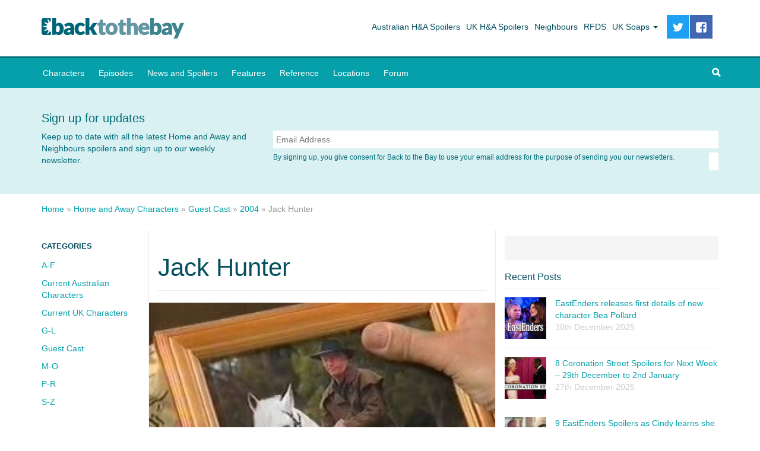

--- FILE ---
content_type: text/html; charset=UTF-8
request_url: https://www.backtothebay.net/characters/hunter_jack/
body_size: 32497
content:
<!DOCTYPE html>
<html lang="en-GB">
<head>

	<meta charset="UTF-8">

	<meta name="viewport" content="width=device-width">
	<link rel="profile" href="https://gmpg.org/xfn/11">


  <link rel="apple-touch-icon" sizes="180x180" href="/apple-touch-icon.png">
  <link rel="icon" type="image/png" sizes="32x32" href="/favicon-32x32.png">
  <link rel="icon" type="image/png" sizes="16x16" href="/favicon-16x16.png">
  <link rel="manifest" href="/site.webmanifest">
  <link rel="mask-icon" href="/safari-pinned-tab.svg" color="#05a8aa">
  <meta name="msapplication-TileColor" content="#05a8aa">
  <meta name="theme-color" content="#004f61">

  <meta property="fb:app_id" content="534430689904641" />


    
	<meta name='robots' content='index, follow, max-image-preview:large, max-snippet:-1, max-video-preview:-1' />

	<!-- This site is optimized with the Yoast SEO plugin v26.6 - https://yoast.com/wordpress/plugins/seo/ -->
	<title>Jack Hunter (Ian Lind) - Home and Away Characters</title>
<link data-rocket-prefetch href="https://www.googletagmanager.com" rel="dns-prefetch">
<link data-rocket-prefetch href="https://scripts.mediavine.com" rel="dns-prefetch">
<link data-rocket-prefetch href="https://cdn.onesignal.com" rel="dns-prefetch">
<link data-rocket-prefetch href="https://onesignal.com" rel="dns-prefetch">
<link data-rocket-prefetch href="https://stats.wp.com" rel="dns-prefetch">
<style id="wpr-usedcss">img:is([sizes=auto i],[sizes^="auto," i]){contain-intrinsic-size:3000px 1500px}:root{--wp--preset--aspect-ratio--square:1;--wp--preset--aspect-ratio--4-3:4/3;--wp--preset--aspect-ratio--3-4:3/4;--wp--preset--aspect-ratio--3-2:3/2;--wp--preset--aspect-ratio--2-3:2/3;--wp--preset--aspect-ratio--16-9:16/9;--wp--preset--aspect-ratio--9-16:9/16;--wp--preset--color--black:#000000;--wp--preset--color--cyan-bluish-gray:#abb8c3;--wp--preset--color--white:#ffffff;--wp--preset--color--pale-pink:#f78da7;--wp--preset--color--vivid-red:#cf2e2e;--wp--preset--color--luminous-vivid-orange:#ff6900;--wp--preset--color--luminous-vivid-amber:#fcb900;--wp--preset--color--light-green-cyan:#7bdcb5;--wp--preset--color--vivid-green-cyan:#00d084;--wp--preset--color--pale-cyan-blue:#8ed1fc;--wp--preset--color--vivid-cyan-blue:#0693e3;--wp--preset--color--vivid-purple:#9b51e0;--wp--preset--gradient--vivid-cyan-blue-to-vivid-purple:linear-gradient(135deg,rgba(6, 147, 227, 1) 0%,rgb(155, 81, 224) 100%);--wp--preset--gradient--light-green-cyan-to-vivid-green-cyan:linear-gradient(135deg,rgb(122, 220, 180) 0%,rgb(0, 208, 130) 100%);--wp--preset--gradient--luminous-vivid-amber-to-luminous-vivid-orange:linear-gradient(135deg,rgba(252, 185, 0, 1) 0%,rgba(255, 105, 0, 1) 100%);--wp--preset--gradient--luminous-vivid-orange-to-vivid-red:linear-gradient(135deg,rgba(255, 105, 0, 1) 0%,rgb(207, 46, 46) 100%);--wp--preset--gradient--very-light-gray-to-cyan-bluish-gray:linear-gradient(135deg,rgb(238, 238, 238) 0%,rgb(169, 184, 195) 100%);--wp--preset--gradient--cool-to-warm-spectrum:linear-gradient(135deg,rgb(74, 234, 220) 0%,rgb(151, 120, 209) 20%,rgb(207, 42, 186) 40%,rgb(238, 44, 130) 60%,rgb(251, 105, 98) 80%,rgb(254, 248, 76) 100%);--wp--preset--gradient--blush-light-purple:linear-gradient(135deg,rgb(255, 206, 236) 0%,rgb(152, 150, 240) 100%);--wp--preset--gradient--blush-bordeaux:linear-gradient(135deg,rgb(254, 205, 165) 0%,rgb(254, 45, 45) 50%,rgb(107, 0, 62) 100%);--wp--preset--gradient--luminous-dusk:linear-gradient(135deg,rgb(255, 203, 112) 0%,rgb(199, 81, 192) 50%,rgb(65, 88, 208) 100%);--wp--preset--gradient--pale-ocean:linear-gradient(135deg,rgb(255, 245, 203) 0%,rgb(182, 227, 212) 50%,rgb(51, 167, 181) 100%);--wp--preset--gradient--electric-grass:linear-gradient(135deg,rgb(202, 248, 128) 0%,rgb(113, 206, 126) 100%);--wp--preset--gradient--midnight:linear-gradient(135deg,rgb(2, 3, 129) 0%,rgb(40, 116, 252) 100%);--wp--preset--font-size--small:13px;--wp--preset--font-size--medium:20px;--wp--preset--font-size--large:36px;--wp--preset--font-size--x-large:42px;--wp--preset--spacing--20:0.44rem;--wp--preset--spacing--30:0.67rem;--wp--preset--spacing--40:1rem;--wp--preset--spacing--50:1.5rem;--wp--preset--spacing--60:2.25rem;--wp--preset--spacing--70:3.38rem;--wp--preset--spacing--80:5.06rem;--wp--preset--shadow--natural:6px 6px 9px rgba(0, 0, 0, .2);--wp--preset--shadow--deep:12px 12px 50px rgba(0, 0, 0, .4);--wp--preset--shadow--sharp:6px 6px 0px rgba(0, 0, 0, .2);--wp--preset--shadow--outlined:6px 6px 0px -3px rgba(255, 255, 255, 1),6px 6px rgba(0, 0, 0, 1);--wp--preset--shadow--crisp:6px 6px 0px rgba(0, 0, 0, 1)}:where(.is-layout-flex){gap:.5em}:where(.is-layout-grid){gap:.5em}:where(.wp-block-post-template.is-layout-flex){gap:1.25em}:where(.wp-block-post-template.is-layout-grid){gap:1.25em}:where(.wp-block-columns.is-layout-flex){gap:2em}:where(.wp-block-columns.is-layout-grid){gap:2em}:root :where(.wp-block-pullquote){font-size:1.5em;line-height:1.6}@font-face{font-display:swap;font-family:Genericons;src:url([data-uri]) format("woff"),url(https://www.backtothebay.net/wp-content/plugins/jetpack/_inc/genericons/genericons/Genericons.ttf) format("truetype"),url(https://www.backtothebay.net/wp-content/plugins/jetpack/_inc/genericons/genericons/Genericons.svg#Genericons) format("svg");font-weight:400;font-style:normal}.genericon{font-size:16px;vertical-align:top;text-align:center;transition:color .1s ease-in 0;display:inline-block;font-family:Genericons;font-style:normal;font-weight:400;font-variant:normal;line-height:1;text-decoration:inherit;text-transform:none;-moz-osx-font-smoothing:grayscale;-webkit-font-smoothing:antialiased;speak:none}.genericon-facebook::before{content:"\f203"}.genericon-twitter::before{content:"\f202"}html{font-family:sans-serif;-ms-text-size-adjust:100%;-webkit-text-size-adjust:100%}body{margin:0}@-ms-viewport{width:device-width}@viewport{width:device-width}article,aside,footer,header,nav{display:block}progress,video{display:inline-block;vertical-align:baseline}[hidden]{display:none}a{background:0 0}a:active,a:hover{outline:0}strong{font-weight:700}h1{font-size:2em;margin:.67em 0}img{border:0}svg:not(:root){overflow:hidden}hr{-moz-box-sizing:content-box;box-sizing:content-box;height:0}button,input,optgroup,select,textarea{color:inherit;font:inherit;margin:0}button{overflow:visible}button,select{text-transform:none}button,html input[type=button],input[type=submit]{-webkit-appearance:button;cursor:pointer}button[disabled],html input[disabled]{cursor:default}button::-moz-focus-inner,input::-moz-focus-inner{border:0;padding:0}input{line-height:normal}input[type=checkbox],input[type=radio]{box-sizing:border-box;padding:0}input[type=number]::-webkit-inner-spin-button,input[type=number]::-webkit-outer-spin-button{height:auto}input[type=search]{-webkit-appearance:textfield;-moz-box-sizing:content-box;-webkit-box-sizing:content-box;box-sizing:content-box}input[type=search]::-webkit-search-cancel-button,input[type=search]::-webkit-search-decoration{-webkit-appearance:none}fieldset{border:1px solid silver;margin:0 2px;padding:.35em .625em .75em}legend{border:0;padding:0}textarea{overflow:auto}optgroup{font-weight:700}table{border-collapse:collapse;border-spacing:0}@media print{*{text-shadow:none!important;color:#000!important;background:0 0!important;box-shadow:none!important}a,a:visited{text-decoration:underline}a[href]:after{content:" (" attr(href) ")"}a[href^="#"]:after,a[href^="javascript:"]:after{content:""}img,tr{page-break-inside:avoid}img{max-width:100%!important}h2,h3,p{orphans:3;widows:3}h2,h3{page-break-after:avoid}select{background:#fff!important}.navbar{display:none}.label{border:1px solid #000}.table{border-collapse:collapse!important}}@font-face{font-family:'Glyphicons Halflings';font-display:swap;src:url('https://www.backtothebay.net/wp-content/themes/bttb2018/fonts/glyphicons-halflings-regular.eot');src:url('https://www.backtothebay.net/wp-content/themes/bttb2018/fonts/glyphicons-halflings-regular.eot?#iefix') format('embedded-opentype'),url('https://www.backtothebay.net/wp-content/themes/bttb2018/fonts/glyphicons-halflings-regular.woff2') format('woff2'),url('https://www.backtothebay.net/wp-content/themes/bttb2018/fonts/glyphicons-halflings-regular.woff') format('woff'),url('https://www.backtothebay.net/wp-content/themes/bttb2018/fonts/glyphicons-halflings-regular.ttf') format('truetype'),url('https://www.backtothebay.net/wp-content/themes/bttb2018/fonts/glyphicons-halflings-regular.svg#glyphicons_halflingsregular') format('svg')}.glyphicon{position:relative;top:1px;display:inline-block;font-family:'Glyphicons Halflings';font-style:normal;font-weight:400;line-height:1;-webkit-font-smoothing:antialiased;-moz-osx-font-smoothing:grayscale}.glyphicon-search:before{content:"\e003"}*{-webkit-box-sizing:border-box;-moz-box-sizing:border-box;box-sizing:border-box}:after,:before{-webkit-box-sizing:border-box;-moz-box-sizing:border-box;box-sizing:border-box}html{font-size:10px;-webkit-tap-highlight-color:transparent}button,input,select,textarea{font-family:inherit;font-size:inherit;line-height:inherit}img{vertical-align:middle}hr{margin-top:20px;margin-bottom:20px;border:0;border-top:1px solid #eee}.sr-only{position:absolute;width:1px;height:1px;margin:-1px;padding:0;overflow:hidden;clip:rect(0,0,0,0);border:0}.h2,h1,h2,h3,h4{font-family:inherit;font-weight:500;line-height:1.1;color:inherit}.h2,h1,h2,h3{margin-top:20px;margin-bottom:10px}h4{margin-top:10px;margin-bottom:10px}h1{font-size:42px}.h2,h2{font-size:22px}h3{font-size:20px}h4{font-size:18px}p{margin:0 0 10px}ul{margin-top:0;margin-bottom:10px}ul ul{margin-bottom:0}.container{margin-top:10px;background:#fff;padding-right:15px;padding-left:15px;margin-right:auto;margin-left:auto}@media (min-width:992px){.container{width:100%}}@media (min-width:1200px){.container{max-width:1170px}}.row{margin-right:-15px;margin-left:-15px}.col-md-2,.col-md-3,.col-md-4,.col-md-6,.col-md-8,.col-md-9,.col-sm-12,.col-sm-4,.col-sm-5,.col-sm-7,.col-xs-12{position:relative;min-height:1px;padding-right:15px;padding-left:15px}.col-xs-12{float:left}.col-xs-12{width:100%}@media (min-width:768px){.container{width:100%}.col-sm-12,.col-sm-4,.col-sm-5,.col-sm-7{float:left}.col-sm-12{width:100%}.col-sm-7{width:58.33333333%}.col-sm-5{width:41.66666667%}.col-sm-4{width:33.33333333%}.navbar-right .dropdown-menu{left:auto;right:0}}@media (min-width:992px){.col-md-2,.col-md-3,.col-md-4,.col-md-6,.col-md-8,.col-md-9{float:left}.col-md-9{width:75%}.col-md-8{width:66.66666667%}.col-md-6{width:50%}.col-md-4{width:33.33333333%}.col-md-3{width:25%}.col-md-2{width:16.66666667%}}table{background-color:transparent}.table{width:100%;max-width:100%;margin-bottom:20px}.table>tbody+tbody{border-top:2px solid #ddd}.table .table{background-color:#fff}fieldset{padding:0;margin:0;border:0;min-width:0}legend{display:block;width:100%;padding:0;margin-bottom:20px;font-size:21px;line-height:inherit;color:#333;border:0;border-bottom:1px solid #e5e5e5}label{display:inline-block;max-width:100%;margin-bottom:5px;font-weight:700}input[type=search]{-webkit-box-sizing:border-box;-moz-box-sizing:border-box;box-sizing:border-box}input[type=checkbox],input[type=radio]{margin:4px 0 0;line-height:normal}input[type=file]{display:block}select[multiple],select[size]{height:auto}input[type=checkbox]:focus,input[type=file]:focus,input[type=radio]:focus{outline:dotted thin;outline:-webkit-focus-ring-color auto 5px;outline-offset:-2px}input[type=search]{-webkit-appearance:none}input[type=time]{line-height:34px}.checkbox,.radio{position:relative;display:block;min-height:20px;margin-top:10px;margin-bottom:10px}.checkbox label,.radio label{padding-left:20px;margin-bottom:0;font-weight:400;cursor:pointer}.checkbox input[type=checkbox],.radio input[type=radio]{position:absolute;margin-left:-20px}.checkbox+.checkbox,.radio+.radio{margin-top:-5px}fieldset[disabled] input[type=checkbox],fieldset[disabled] input[type=radio],input[type=checkbox].disabled,input[type=checkbox][disabled],input[type=radio].disabled,input[type=radio][disabled]{cursor:not-allowed}.checkbox.disabled label,.radio.disabled label,fieldset[disabled] .checkbox label,fieldset[disabled] .radio label{cursor:not-allowed}.fade{opacity:0;-webkit-transition:opacity .15s linear;-o-transition:opacity .15s linear;transition:opacity .15s linear}.fade.in{opacity:1}.collapse{display:none}.collapse.in{display:block}tr.collapse.in{display:table-row}tbody.collapse.in{display:table-row-group}.collapsing{-webkit-transition:none;transition:none;display:none;position:relative;height:0;overflow:hidden}.caret{display:inline-block;width:0;height:0;margin-left:2px;vertical-align:middle;border-top:4px solid;border-right:4px solid transparent;border-left:4px solid transparent}.dropdown{position:relative}.dropdown-toggle:focus{outline:0}.dropdown-menu{position:absolute;z-index:1000;display:none;float:left;min-width:160px;padding:0;margin:2px 0 0;list-style:none;font-size:14px;text-align:left;background-color:#fff;-webkit-box-shadow:0 3px 6px rgba(0,0,0,.175);box-shadow:0 3px 6px rgba(0,0,0,.175);background-clip:padding-box}.dropdown-menu>li>a{display:block;padding:10px 12px 10px 10px;clear:both;font-weight:400;line-height:1.42857143;color:#333;white-space:nowrap;border-bottom:0}.dropdown-menu>li>a:focus,.dropdown-menu>li>a:hover{text-decoration:none;color:#262626;background-color:#f5f5f5}.dropdown-menu>.disabled>a,.dropdown-menu>.disabled>a:focus,.dropdown-menu>.disabled>a:hover{color:#777}.dropdown-menu>.disabled>a:focus,.dropdown-menu>.disabled>a:hover{text-decoration:none;background-color:transparent;background-image:none;cursor:not-allowed}.open>.dropdown-menu{display:block}.open>a{outline:0}.dropdown-backdrop{position:fixed;left:0;right:0;bottom:0;top:0;z-index:990}.nav{margin-bottom:0;padding-left:0;list-style:none}.nav>li{position:relative;display:block}.nav>li>a{position:relative;display:block;padding:10px 15px}.nav>li>a:focus,.nav>li>a:hover{text-decoration:none;background-color:#eee}.nav>li.disabled>a{color:#777}.nav>li.disabled>a:focus,.nav>li.disabled>a:hover{color:#777;text-decoration:none;background-color:transparent;cursor:not-allowed}.nav .open>a,.nav .open>a:focus,.nav .open>a:hover{background-color:#eee;border-color:#054f5f}.nav>li>a>img{max-width:none}.navbar{position:relative;background:#05a0aa}.navbar .container{margin-top:0;background:0 0}@media (max-width:767px){.navbar .container{padding-left:5px;padding-right:5px}}@media (min-width:768px){.navbar{margin:0;background:0 0;font-size:14px}.navbar .container{margin-top:0;padding:0}}.navbar-collapse{padding:0;overflow-x:visible;margin-bottom:5px;border-top:1px solid transparent;box-shadow:inset 0 1px 0 rgba(255,255,255,.1);-webkit-overflow-scrolling:touch}.navbar-collapse.in{overflow-y:auto}@media (max-width:480px) and (orientation:landscape){.navbar-fixed-top .navbar-collapse{max-height:200px}}.container>.navbar-collapse,.container>.navbar-header{margin-right:0;margin-left:0}.navbar-fixed-top{position:fixed;right:0;left:0;z-index:1030;-webkit-transform:translate3d(0,0,0);transform:translate3d(0,0,0)}@media (min-width:768px){.navbar-collapse{padding-right:15px;padding-left:15px;width:auto;border-top:0;box-shadow:none;margin-bottom:0}.navbar-collapse.collapse{display:block!important;height:auto!important;padding-bottom:0;overflow:visible!important}.navbar-collapse.in{overflow-y:visible}.navbar-fixed-top .navbar-collapse{padding-left:0;padding-right:0}.container>.navbar-collapse,.container>.navbar-header{margin-right:0;margin-left:0}.navbar-fixed-top{border-radius:0;position:relative}.navbar-toggle{display:none}}.navbar-fixed-top{top:0;border-width:0 0 2px}.navbar-toggle{position:relative;float:right;margin-right:-5px;padding:18px 15px 17px;margin-top:0;background-color:transparent;background-image:none;border:0 solid transparent;border-radius:0;border-left:1px solid #fff}.navbar-toggle:focus{outline:0}.navbar-toggle .icon-bar{display:block;width:22px;height:3px}@media (max-width:330px){.navbar-toggle{padding:18px 10px 17px}.navbar-toggle .icon-bar{width:17px}}.navbar-toggle .icon-bar+.icon-bar{margin-top:4px}.navbar-nav{margin:0 -10px}.navbar-nav>li>a{padding:15px 20px;line-height:20px;border-bottom:0}@media (max-width:767px){.navbar-nav .open .dropdown-menu{position:static;float:none;width:auto;margin-top:0;background-color:transparent;border:0;box-shadow:none;color:#fff}.navbar-nav .open .dropdown-menu>li>a{padding:12px 10px 12px 25px}.navbar-nav .open .dropdown-menu>li>a{line-height:20px}.navbar-nav .open .dropdown-menu>li>a:focus,.navbar-nav .open .dropdown-menu>li>a:hover{background-image:none}.navbar-default .navbar-nav .open .dropdown-menu>li>a{color:#fff}.navbar-default .navbar-nav .open .dropdown-menu>li>a:focus,.navbar-default .navbar-nav .open .dropdown-menu>li>a:hover{color:#fff;background-color:transparent}.navbar-default .navbar-nav .open .dropdown-menu>.disabled>a,.navbar-default .navbar-nav .open .dropdown-menu>.disabled>a:focus,.navbar-default .navbar-nav .open .dropdown-menu>.disabled>a:hover{color:#ccc;background-color:transparent}}.navbar-nav>li>.dropdown-menu{margin-top:3px;border-top-right-radius:0;border-top-left-radius:0}.navbar-default .navbar-brand{color:#fff}.navbar-default .navbar-brand:focus,.navbar-default .navbar-brand:hover{color:#5e5e5e;background-color:#transparent}.navbar-default .navbar-nav>li>a{color:#05a0aa;font-size:14px;font-weight:400}.navbar-default .navbar-nav>li>a:focus,.navbar-default .navbar-nav>li>a:hover{color:#fff;background-color:#12b1bb}.navbar-default .navbar-toggle{border-color:#fff}.navbar-default .navbar-toggle:focus,.navbar-default .navbar-toggle:hover{background-color:#fff}.navbar-default .navbar-toggle .icon-bar{background-color:#fff}.navbar-default .navbar-toggle:focus .icon-bar,.navbar-default .navbar-toggle:hover .icon-bar{background-color:#054f5f}.navbar-default .navbar-collapse{background-color:#fff}.navbar-default .navbar-nav>.open>a,.navbar-default .navbar-nav>.open>a:focus,.navbar-default .navbar-nav>.open>a:hover{background-color:#12b1bb;color:#fff}@media (min-width:768px){.navbar-nav{float:left;margin:0}.navbar-nav>li{float:left}.navbar-nav>li>a{padding:15px 12px}.navbar-left{float:left;margin-left:5px}.navbar-right{float:right!important}.navbar-default .navbar-brand{color:#fff;font-size:16px}.navbar-default .navbar-nav>li>a{color:#fff}.navbar-default .navbar-collapse{box-shadow:none;border-bottom:0;background-color:transparent;background:#05a0aa;border-top:3px solid #006d77}}.media,.media-body{overflow:hidden;zoom:1}.media,.media .media{margin-top:15px}.media:first-child{margin-top:0}.close{float:right;font-size:21px;font-weight:700;line-height:1;color:#000;text-shadow:0 1px 0 #fff;opacity:.2}.close:focus,.close:hover{color:#000;text-decoration:none;cursor:pointer;opacity:.5}button.close{padding:0;cursor:pointer;background:0 0;border:0;-webkit-appearance:none}.modal{display:none;overflow:hidden;position:fixed;top:0;right:0;bottom:0;left:0;z-index:1050;-webkit-overflow-scrolling:touch;outline:0}.modal.fade .modal-dialog{-webkit-transform:translate3d(0,-25%,0);transform:translate3d(0,-25%,0);-webkit-transition:-webkit-transform .3s ease-out;-moz-transition:-moz-transform .3s ease-out;-o-transition:-o-transform .3s ease-out;transition:transform .3s ease-out}.modal.in .modal-dialog{-webkit-transform:translate3d(0,0,0);transform:translate3d(0,0,0)}.modal-dialog{position:relative;width:auto;margin:10px}.modal-content{position:relative;background-color:#fff;border:1px solid #999;border:1px solid rgba(0,0,0,.2);border-radius:6px;-webkit-box-shadow:0 3px 9px rgba(0,0,0,.5);box-shadow:0 3px 9px rgba(0,0,0,.5);background-clip:padding-box;outline:0}.modal-header{padding:15px;border-bottom:1px solid #e5e5e5;min-height:16.42857143px}.modal-header .close{margin-top:-2px}.modal-title{margin:0;line-height:1.42857143}.modal-body{position:relative;padding:15px}@media (min-width:768px){.modal-dialog{width:600px;margin:30px auto}.modal-content{-webkit-box-shadow:0 5px 15px rgba(0,0,0,.5);box-shadow:0 5px 15px rgba(0,0,0,.5)}}.container:after,.container:before,.nav:after,.nav:before,.navbar-collapse:after,.navbar-collapse:before,.navbar-header:after,.navbar-header:before,.navbar:after,.navbar:before,.row:after,.row:before{content:" ";display:table}.container:after,.nav:after,.navbar-collapse:after,.navbar-header:after,.navbar:after,.row:after{clear:both}.hide{display:none!important}.show{display:block!important}.hidden{display:none!important;visibility:hidden!important}.visible-xs{display:none!important}.visible-lg-block,.visible-md-block,.visible-sm-block{display:none!important}@media (min-width:768px) and (max-width:991px){.visible-sm-block{display:block!important}}@media (min-width:992px) and (max-width:1199px){.visible-md-block{display:block!important}}@media (min-width:1200px){.visible-lg-block{display:block!important}}@media (max-width:767px){.visible-xs{display:block!important}table.visible-xs{display:table}tr.visible-xs{display:table-row!important}.hidden-xs{display:none!important}.breadcrumbs .container{margin-top:0}}@media (min-width:768px) and (max-width:991px){.hidden-sm{display:none!important}}@media (min-width:992px) and (max-width:1199px){.hidden-md{display:none!important}}.panel{margin-bottom:20px;background-color:#fff}.panel>.table{margin-bottom:0}.panel>.table:first-child{border-top-right-radius:3px;border-top-left-radius:3px}.panel>.table:last-child{border-bottom-right-radius:3px;border-bottom-left-radius:3px}.screen-reader-text{display:none!important}.border-right{border-right:1px solid #eee}.border-left{border-left:1px solid #eee}.breadcrumbs{border-bottom:1px solid #eee}.breadcrumbs .container{padding-top:15px;padding-bottom:15px;color:#999}h2.title{margin:15px 0}h2.entry-title{margin-top:0}@media (max-width:768px){h1{font-size:31px}}.hentry{margin:0 0 20px;padding:0 0 10px}.page .hentry .entry-header,.single .hentry .entry-header{padding-bottom:9px;margin:0 0 20px;border-bottom:1px solid #eee}@media (min-width:768px){.breadcrumbs .container{padding-top:5px}.page .hentry .entry-header,.single .hentry .entry-header{margin:40px 0 20px}.single .hentry .post-thumbnail{margin-top:20px;margin-left:-15px;margin-right:-15px}}.single .hentry .entry-content{padding-top:20px}.single .hentry .entry-content img,body.category .entry-content img{max-width:100%;height:auto;margin:10px 0}.hentry .post-thumbnail img{width:100%;height:auto}.hentry img.wp-post-image{width:100%;height:auto}.hentry .post-thumbnail+.media-body{padding-left:15px}.single .hentry p,.single .hentry ul{font-size:18px;line-height:1.6em}.single .hentry .entry-header{padding:0 0 5px;border-bottom:1px solid #eee;margin-bottom:0}.single .hentry .post-thumbnail{margin-left:-15px;margin-right:-15px}.single .hentry img{max-width:100%;height:auto}.page .hentry{overflow:hidden;border-bottom:1px solid #eee}h2.aside{text-transform:uppercase;font-size:13px;font-weight:700;margin-bottom:15px;cursor:pointer}@media (max-width:767px){h2.aside{background:#63c094;color:#fff;margin:0 -15px;padding:15px}h2.aside a{color:#fff}h2.aside.collapsed{background:0 0;color:#63c094}h2.aside.collapsed a{color:#63c094}#menu-primary-menu{columns:2}#menu-primary-menu li{-webkit-column-break-inside:avoid;column-break-inside:avoid}}aside.categories{margin:0 -15px;padding:0 15px;border-bottom:1px solid #eee}@media(min-width:768px){aside.categories{border-bottom:0}}ul.categories{padding:0;margin:15px 0 5px;list-style:none}ul.categories li a{display:block;padding-bottom:10px}.single .entry-content .incontent-article-signup{font-size:15px;margin:20px -15px 0;border-top:3px solid #e8e8e8;border-bottom:3px solid #e8e8e8;padding:23px;color:#7a7a7a}@media (min-width:768px){.single .entry-content .incontent-article-signup{border:1px solid #e8e8e8;padding:35px}.navbar-header{background-color:#fff}}.single .entry-content .incontent-article-signup p{font-size:15px}.single .entry-content .incontent-article-signup h2{font-size:16px;margin:0;padding-bottom:5px;color:#05a0aa;font-family:bennet-banner,Sans-serif;font-size:32px;line-height:1.1em}:is(.single .entry-content .incontent-article-signup h2):after{content:none}.single .entry-content .incontent-article-signup label{display:none}.single .entry-content .incontent-article-signup form{content:"";display:table;clear:both;width:100%}.single .entry-content .incontent-article-signup form p{margin-bottom:15px}.single .entry-content .incontent-article-signup input#email{width:100%;border:0;padding:9px 12px;color:#868686;border:1px solid #868686;margin-bottom:10px;border-radius:3px}.single .entry-content .incontent-article-signup input#email::placeholder{opacity:.6}.single .entry-content .incontent-article-signup input[type=submit]{border:0;background-color:#05a0aa;width:100%;padding:8px 12px;float:right;font-size:14px;font-weight:500;color:#fff}.navbar-brand{float:left;padding:10px;font-size:18px;line-height:20px;text-indent:-9999px;background:url('https://www.backtothebay.net/wp-content/themes/bttb2018/img/assets/logo-white.svg') 0 50% no-repeat;width:160px;height:32px;margin:10px;border-bottom:0;background-size:contain}@media (min-width:400px){.navbar-brand{width:195px}}.navbar-brand:focus,.navbar-brand:hover{text-decoration:none;color:#fff!important}.navbar-top{display:none}@media (min-width:768px){.navbar-brand{width:240px;height:65px;padding:0;margin:15px;background:url('https://www.backtothebay.net/wp-content/themes/bttb2018/img/assets/logo.svg') 0 50% no-repeat;background-size:contain}.navbar-top{display:block;margin:25px 15px 0 0}.navbar-top li{float:left}.navbar-top li a{padding:10px 5px;color:#054f5f}.navbar-top li.dropdown li{float:none}.navbar-top li a:focus,.navbar-top li a:hover{background-color:#fff;color:#05a0aa}.navbar-top li.twitter{margin-left:10px}.navbar-top li.facebook{margin-left:1px}.navbar-top li.facebook a,.navbar-top li.twitter a{padding:9px 9px 6px;color:#fff;border-bottom:0;-webkit-transition:.2s;-o-transition:.2s;transition:all .2s}.navbar-top li.facebook a:hover,.navbar-top li.twitter a:hover{border-bottom:3px solid #000;padding:6px 9px 9px}.navbar-top li.facebook a span,.navbar-top li.twitter a span{margin-top:2px;font-size:20px}.navbar-top li.twitter a{background:#1ea1f3;border-bottom:3px solid #1ea1f3}.navbar-top li.twitter a:hover{border-bottom:3px solid #0588da}.navbar-top li.facebook a{background:#4267b2;border-bottom:3px solid #4267b2}.navbar-top li.facebook a:hover{border-bottom:3px solid #4267b2}.navbar-social{display:none}}.navbar-social{float:right;padding:0;margin:0 10px 0 0}.navbar-social li{display:inline-block}.navbar-social li a{color:#fff;padding:18px 3px 14px;display:block}.widget-area aside{margin-bottom:15px}@media (max-width:767px){:is(:is(body.single-post:not(.archive) article.hentry) header.entry-header){border-bottom:0;padding-bottom:0}:is(:is(:is(body.single-post:not(.archive) article.hentry) header.entry-header) h1.entry-title){text-align:center;padding-bottom:60px;margin-bottom:0}:is(:is(:is(body.single-post:not(.archive) article.hentry) header.entry-header) h1.entry-title):after{content:'';position:absolute;width:30px;height:3px;background-color:#ddd;bottom:30px;left:calc(50% - 15px);right:50%}:is(:is(body.single-post:not(.archive) article.hentry) .single-author-col){padding-top:0;padding-bottom:30px;text-align:center;display:flex;align-items:center;flex-direction:column}:is(:is(:is(body.single-post:not(.archive) article.hentry) .single-author-col) .posted-on){order:2;margin-right:0}:is(:is(:is(body.single-post:not(.archive) article.hentry) .single-author-col) .posted-on) .screen-reader-text{display:inline!important}:is(:is(:is(body.single-post:not(.archive) article.hentry) .single-author-col) .posted-on) .glyphicon{display:none}:is(:is(:is(body.single-post:not(.archive) article.hentry) .single-author-col) .byline){order:1;margin-right:0}:is(:is(:is(:is(body.single-post:not(.archive) article.hentry) .single-author-col) .byline) .glyphicon){display:none}:is(:is(:is(body.single-post:not(.archive) article.hentry) .single-author-col) .cat-links){display:none}:is(:is(body.single-post:not(.archive) article.hentry) .entry .row > .col-xs-12 > .entry-content){padding-top:30px}:is(:is(:is(body.single-post:not(.archive) article.hentry) .entry .row > .col-xs-12 > .entry-content) > p){margin-left:5px;margin-right:5px}:is(:is(:is(body.single-post:not(.archive) article.hentry) .entry .row > .col-xs-12 > .entry-content) > h2){text-align:center}}:is(:is(body.single-post:not(.archive) article.hentry) .entry .row > .col-xs-12 > .entry-content)>h2{line-height:1.3em;display:block;position:relative;padding-bottom:50px;margin-top:25px;margin-bottom:0}:is(:is(:is(body.single-post:not(.archive) article.hentry) .entry .row > .col-xs-12 > .entry-content) > h2):after{content:'';position:absolute;width:30px;height:3px;background-color:#ddd;bottom:30px;left:0}@media (max-width:767px){:is(:is(:is(:is(body.single-post:not(.archive) article.hentry) .entry .row > .col-xs-12 > .entry-content) > h2):after){left:calc(50% - 15px)}:is(:is(:is(body.single-post:not(.archive) article.hentry) .entry .row > .col-xs-12 > .entry-content) > h3){margin-left:5px;margin-right:5px}:is(:is(:is(body.single-post:not(.archive) article.hentry) .entry .row > .col-xs-12 > .entry-content) .wp-caption){padding-left:5px;padding-right:5px}}:is(:is(:is(body.single-post:not(.archive) article.hentry) .entry .row > .col-xs-12 > .entry-content) .wp-caption) .wp-caption-text{background-color:transparent;padding:7px 0;color:#333;text-align:right;margin-bottom:10px}:is(:is(body.single-post:not(.archive) article.hentry) .entry .row > .col-xs-12 > .entry-content) .wp-caption+.wp-caption{margin-top:-15px}body{font-family:-apple-system,BlinkMacSystemFont,'avenir next',avenir,'segoe ui','helvetica neue',helvetica,Ubuntu,roboto,noto,arial,sans-serif;font-weight:300;font-size:14px;line-height:1.42857143;color:#333;margin-top:52px}a{color:#05a0aa;font-weight:500;border-color:#05a0aa;text-decoration:none}a:focus,a:hover{text-decoration:none;color:#054f5f;border-color:#054f5f}a:focus{outline:dotted thin;outline:-webkit-focus-ring-color auto 5px;outline-offset:-2px}strong{font-weight:500}h1,h2,h3,h4{color:#054f5f}.ad{margin-bottom:20px;text-align:center;z-index:1}@media (min-width:768px){body{margin:0}.ad{padding:20px 0;background-color:#f5f5f5}}.ad div{margin:0 auto}.navbar .navbar-search{padding:0}.navbar .navbar-search label{margin:0}.navbar .navbar-search input{border:0;padding:15px 20px}.footer{background:#054f5f;margin-top:30px}.footer .container{background-color:transparent;color:#fff;padding-top:20px;padding-bottom:20px;padding-left:15px;padding-right:15px}.footer a,.footer h4{color:#05a0aa;border-color:#05a0aa}.footer h4{font-size:15px}.footer a:hover{color:#fff;border-color:#fff}.footer ul{padding:0}.footer ul li{list-style:none}.footer ul li a{color:#fff;font-weight:300;font-size:15px}.footer ul li a:hover{color:#05a0aa}.footer .footer-copyright{margin-top:30px;font-weight:300}.footer .footer-copyright p{font-size:12.6px}aside.widget h2.widget-title,aside.widget h3.widget-title{font-size:16px;border-bottom:1px solid #eee;padding-bottom:10px;display:block;font-weight:500}aside.widget_recent_posts ul{list-style:none;margin:0;padding:0}aside.widget_recent_posts ul li{margin-top:15px!important;border-bottom:1px solid #eee;padding-bottom:15px}aside.widget_recent_posts ul li:first-child{margin-top:0}aside.widget_recent_posts ul li .post-thumbnail{float:left;width:70px}aside.widget_recent_posts ul li .post-thumbnail img{width:100%;height:auto}aside.widget_recent_posts ul li .post-date{display:block;font-weight:400;color:#ccc}aside.widget_recent_posts ul li .media-body{padding-left:15px}#newsletterSignup input#email{width:100%;margin-bottom:10px;padding:8px}#newsletterSignup input#submit{margin-bottom:10px}.newsletter-top{background-color:#daf1f3;color:#016d77;padding:15px 0}.newsletter-top .container{background-color:transparent;margin-bottom:10px}.newsletter-top .container h3{padding:0;margin:0 0 10px;color:#016d77;font-size:20px}@media (min-width:768px){.footer .container{padding-top:50px;padding-bottom:60px}#newsletterSignup input#submit{float:right}.newsletter-top{padding:30px 0}.newsletter-top .container .newsletter-top--intro{margin-bottom:0}}.newsletter-top .container form #email{width:100%;border:0;padding:5px;margin-bottom:7px;color:#000}.newsletter-top .container form #submit{background-color:#fff;color:#000;border:0;padding:5px 8px;float:right;margin-left:10px}.newsletter-top .container form p{font-size:12px;margin-bottom:0}img#wpstats{display:none}</style><link rel="preload" data-rocket-preload as="image" href="https://www.backtothebay.net/wp-content/uploads/2015/04/hunter_jack.jpg" imagesrcset="https://www.backtothebay.net/wp-content/uploads/2015/04/hunter_jack.jpg 300w, https://www.backtothebay.net/wp-content/uploads/2015/04/hunter_jack-250x161.jpg 250w" imagesizes="(max-width: 300px) 100vw, 300px" fetchpriority="high">
	<meta name="description" content="A detailed biography of Jack Hunter, the Home and Away character, and one of hundreds of biographies available on the site." />
	<link rel="canonical" href="https://www.backtothebay.net/characters/hunter_jack/" />
	<meta property="og:locale" content="en_GB" />
	<meta property="og:type" content="article" />
	<meta property="og:title" content="Jack Hunter (Ian Lind) - Home and Away Characters" />
	<meta property="og:description" content="A detailed biography of Jack Hunter, the Home and Away character, and one of hundreds of biographies available on the site." />
	<meta property="og:url" content="https://www.backtothebay.net/characters/hunter_jack/" />
	<meta property="og:site_name" content="Back to the Bay" />
	<meta property="article:publisher" content="https://www.facebook.com/backtothebay" />
	<meta property="article:modified_time" content="2025-10-16T11:16:57+00:00" />
	<meta property="og:image" content="https://www.backtothebay.net/wp-content/uploads/2015/04/hunter_jack.jpg" />
	<meta property="og:image:width" content="300" />
	<meta property="og:image:height" content="193" />
	<meta property="og:image:type" content="image/jpeg" />
	<meta name="twitter:card" content="summary_large_image" />
	<meta name="twitter:site" content="@backtothebay" />
	<meta name="twitter:label1" content="Estimated reading time" />
	<meta name="twitter:data1" content="1 minute" />
	<script type="application/ld+json" class="yoast-schema-graph">{"@context":"https://schema.org","@graph":[{"@type":"WebPage","@id":"https://www.backtothebay.net/characters/hunter_jack/","url":"https://www.backtothebay.net/characters/hunter_jack/","name":"Jack Hunter (Ian Lind) - Home and Away Characters","isPartOf":{"@id":"https://www.backtothebay.net/#website"},"primaryImageOfPage":{"@id":"https://www.backtothebay.net/characters/hunter_jack/#primaryimage"},"image":{"@id":"https://www.backtothebay.net/characters/hunter_jack/#primaryimage"},"thumbnailUrl":"https://www.backtothebay.net/wp-content/uploads/2015/04/hunter_jack.jpg","datePublished":"2015-04-07T00:00:00+00:00","dateModified":"2025-10-16T11:16:57+00:00","description":"A detailed biography of Jack Hunter, the Home and Away character, and one of hundreds of biographies available on the site.","inLanguage":"en-GB","potentialAction":[{"@type":"ReadAction","target":["https://www.backtothebay.net/characters/hunter_jack/"]}]},{"@type":"ImageObject","inLanguage":"en-GB","@id":"https://www.backtothebay.net/characters/hunter_jack/#primaryimage","url":"https://www.backtothebay.net/wp-content/uploads/2015/04/hunter_jack.jpg","contentUrl":"https://www.backtothebay.net/wp-content/uploads/2015/04/hunter_jack.jpg","width":300,"height":193},{"@type":"WebSite","@id":"https://www.backtothebay.net/#website","url":"https://www.backtothebay.net/","name":"Back to the Bay","description":"The latest Home and Away and Neighbours News and Spoilers","publisher":{"@id":"https://www.backtothebay.net/#organization"},"potentialAction":[{"@type":"SearchAction","target":{"@type":"EntryPoint","urlTemplate":"https://www.backtothebay.net/?s={search_term_string}"},"query-input":{"@type":"PropertyValueSpecification","valueRequired":true,"valueName":"search_term_string"}}],"inLanguage":"en-GB"},{"@type":"Organization","@id":"https://www.backtothebay.net/#organization","name":"Back to the Bay","url":"https://www.backtothebay.net/","logo":{"@type":"ImageObject","inLanguage":"en-GB","@id":"https://www.backtothebay.net/#/schema/logo/image/","url":"https://www.backtothebay.net/wp-content/uploads/2025/07/logo-amp.png","contentUrl":"https://www.backtothebay.net/wp-content/uploads/2025/07/logo-amp.png","width":335,"height":60,"caption":"Back to the Bay"},"image":{"@id":"https://www.backtothebay.net/#/schema/logo/image/"},"sameAs":["https://www.facebook.com/backtothebay","https://x.com/backtothebay"]}]}</script>
	<!-- / Yoast SEO plugin. -->


<link rel='dns-prefetch' href='//scripts.mediavine.com' />
<link rel='dns-prefetch' href='//www.backtothebay.net' />
<link rel='dns-prefetch' href='//stats.wp.com' />

<link rel="alternate" type="application/rss+xml" title="Back to the Bay &raquo; Feed" href="https://www.backtothebay.net/feed/" />
<link rel="alternate" title="oEmbed (JSON)" type="application/json+oembed" href="https://www.backtothebay.net/wp-json/oembed/1.0/embed?url=https%3A%2F%2Fwww.backtothebay.net%2Fcharacters%2Fhunter_jack%2F" />
<link rel="alternate" title="oEmbed (XML)" type="text/xml+oembed" href="https://www.backtothebay.net/wp-json/oembed/1.0/embed?url=https%3A%2F%2Fwww.backtothebay.net%2Fcharacters%2Fhunter_jack%2F&#038;format=xml" />
<style id='wp-img-auto-sizes-contain-inline-css' type='text/css'></style>
<style id='classic-theme-styles-inline-css' type='text/css'></style>






<script type="text/javascript" async="async" fetchpriority="high" data-noptimize="1" data-cfasync="false" src="https://scripts.mediavine.com/tags/back-to-the-bay.js?ver=da68ba014f8b30ee4cf2123332f4ee55" id="mv-script-wrapper-js"></script>
<link rel="https://api.w.org/" href="https://www.backtothebay.net/wp-json/" /><link rel="EditURI" type="application/rsd+xml" title="RSD" href="https://www.backtothebay.net/xmlrpc.php?rsd" />

<link rel='shortlink' href='https://www.backtothebay.net/?p=7139' />
  <script src="https://cdn.onesignal.com/sdks/web/v16/OneSignalSDK.page.js" defer></script>
  <script>
          window.OneSignalDeferred = window.OneSignalDeferred || [];
          OneSignalDeferred.push(async function(OneSignal) {
            await OneSignal.init({
              appId: "9f0cd969-6703-4223-ac99-8d8b91aadbea",
              serviceWorkerOverrideForTypical: true,
              path: "https://www.backtothebay.net/wp-content/plugins/onesignal-free-web-push-notifications/sdk_files/",
              serviceWorkerParam: { scope: "/wp-content/plugins/onesignal-free-web-push-notifications/sdk_files/push/onesignal/" },
              serviceWorkerPath: "OneSignalSDKWorker.js",
            });
          });

          // Unregister the legacy OneSignal service worker to prevent scope conflicts
          if (navigator.serviceWorker) {
            navigator.serviceWorker.getRegistrations().then((registrations) => {
              // Iterate through all registered service workers
              registrations.forEach((registration) => {
                // Check the script URL to identify the specific service worker
                if (registration.active && registration.active.scriptURL.includes('OneSignalSDKWorker.js.php')) {
                  // Unregister the service worker
                  registration.unregister().then((success) => {
                    if (success) {
                      console.log('OneSignalSW: Successfully unregistered:', registration.active.scriptURL);
                    } else {
                      console.log('OneSignalSW: Failed to unregister:', registration.active.scriptURL);
                    }
                  });
                }
              });
            }).catch((error) => {
              console.error('Error fetching service worker registrations:', error);
            });
        }
        </script>
	<style>img#wpstats{display:none}</style>
		<noscript><style id="rocket-lazyload-nojs-css">.rll-youtube-player, [data-lazy-src]{display:none !important;}</style></noscript>
  <!-- Google Tag Manager -->
  <script>(function(w,d,s,l,i){w[l]=w[l]||[];w[l].push({'gtm.start':
  new Date().getTime(),event:'gtm.js'});var f=d.getElementsByTagName(s)[0],
  j=d.createElement(s),dl=l!='dataLayer'?'&l='+l:'';j.async=true;j.src=
  'https://www.googletagmanager.com/gtm.js?id='+i+dl;f.parentNode.insertBefore(j,f);
  })(window,document,'script','dataLayer','GTM-M9Z24F');</script>
  <!-- End Google Tag Manager -->


    
<style id='global-styles-inline-css' type='text/css'></style>
<meta name="generator" content="WP Rocket 3.20.2" data-wpr-features="wpr_remove_unused_css wpr_defer_js wpr_lazyload_images wpr_preconnect_external_domains wpr_oci wpr_minify_css wpr_desktop" /></head>

<body class="wp-singular bttb_characters-template-default single single-bttb_characters postid-7139 wp-theme-bttb2018">

<!-- Google Tag Manager (noscript) -->
<noscript><iframe src="https://www.googletagmanager.com/ns.html?id=GTM-M9Z24F"
height="0" width="0" style="display:none;visibility:hidden"></iframe></noscript>
<!-- End Google Tag Manager (noscript) -->

<div  id="page" class="site">

    <nav class="navbar navbar-default navbar-fixed-top" role="navigation">
      <!-- Brand and toggle get grouped for better mobile display -->
      <div class="navbar-header">
        <div  class="container">
          <button type="button" class="navbar-toggle" data-toggle="collapse" data-target="#nav-primary">
            <span class="sr-only">Toggle navigation</span>
            <span class="icon-bar"></span>
            <span class="icon-bar"></span>
            <span class="icon-bar"></span>
          </button>
          <ul id="menu-social-menu" class="navbar-social hidden-xs"><li id="menu-item-17289" class="menu-item menu-item-type-custom menu-item-object-custom menu-item-17289"><a target="_blank" href="https://www.twitter.com/backtothebay"><span class="genericon genericon-twitter"></span></a></li>
<li id="menu-item-17291" class="menu-item menu-item-type-custom menu-item-object-custom menu-item-17291"><a target="_blank" href="https://www.facebook.com/backtothebay"><span class="genericon genericon-facebook"></span></a></li>
</ul>          
              
                              <a class="navbar-brand" href="https://www.backtothebay.net">
                                      Back to the Bay
                                  </a>
              

          <!-- Top Soaps Navigation -->
                      <ul id="menu-top-menu" class="nav navbar-top navbar-right"><li id="menu-item-22382" class="visible-sm-block hidden-md menu-item menu-item-type-post_type menu-item-object-page menu-item-22382"><a href="https://www.backtothebay.net/episodes/upcoming-aus/">Aus H&#038;A Spoilers</a></li>
<li id="menu-item-22377" class="visible-md-block visible-lg-block menu-item menu-item-type-post_type menu-item-object-page menu-item-22377"><a title="Australian Home and Away Spoilers" href="https://www.backtothebay.net/episodes/upcoming-aus/">Australian H&#038;A Spoilers</a></li>
<li id="menu-item-22378" class="menu-item menu-item-type-post_type menu-item-object-page menu-item-22378"><a title="UK Home and Away Spoilers" href="https://www.backtothebay.net/episodes/upcoming-uk-spoilers/">UK H&#038;A Spoilers</a></li>
<li id="menu-item-47836" class="menu-item menu-item-type-post_type menu-item-object-page menu-item-47836"><a title="Neighbours Spoilers and News" href="https://www.backtothebay.net/neighbours/">Neighbours</a></li>
<li id="menu-item-97135" class="menu-item menu-item-type-custom menu-item-object-custom menu-item-97135"><a href="https://www.backtothebay.net/rfds-royal-flying-doctor-service-spoilers/">RFDS</a></li>
<li id="menu-item-46508" class="menu-item menu-item-type-post_type menu-item-object-page menu-item-has-children menu-item-46508 dropdown"><a title="EverySoap" href="https://www.backtothebay.net/everysoap/" data-toggle="dropdown" class="dropdown-toggle" aria-haspopup="true">UK Soaps <span class="caret"></span></a>
<ul role="menu" class=" dropdown-menu">
	<li id="menu-item-49272" class="menu-item menu-item-type-custom menu-item-object-custom menu-item-49272"><a title="Coronation Street Spoilers and News" href="https://www.backtothebay.net/coronation-street-spoilers/">Coronation Street</a></li>
	<li id="menu-item-49274" class="menu-item menu-item-type-custom menu-item-object-custom menu-item-49274"><a title="Emmerdale Spoilers and News" href="https://www.backtothebay.net/emmerdale-spoilers/">Emmerdale</a></li>
	<li id="menu-item-78302" class="menu-item menu-item-type-custom menu-item-object-custom menu-item-78302"><a title="EastEnders Spoilers and News" href="https://www.backtothebay.net/eastenders-spoilers/">EastEnders</a></li>
</ul>
</li>
<li id="menu-item-17286" class="twitter menu-item menu-item-type-custom menu-item-object-custom menu-item-17286"><a target="_blank" href="https://www.twitter.com/backtothebay"><span class="genericon genericon-twitter"></span></a></li>
<li id="menu-item-17288" class="facebook menu-item menu-item-type-custom menu-item-object-custom menu-item-17288"><a target="_blank" href="https://www.facebook.com/backtothebay"><span class="genericon genericon-facebook"></span></a></li>
<li id="menu-item-97207" class="instagram menu-item menu-item-type-custom menu-item-object-custom menu-item-97207"><a target="_blank" href="https://www.instagram.com/haabacktothebay"><span class="genericon genericon-instagram"></span></a></li>
</ul>                  </div><!-- .container -->
      </div>

      <!-- Primary Navigation -->
      <div class="collapse navbar-collapse" id="nav-primary">
        <div  class="container">
                      <ul id="menu-primary-menu" class="nav navbar-nav navbar-left"><li id="menu-item-15869" class="menu-item menu-item-type-post_type_archive menu-item-object-bttb_characters menu-item-15869"><a title="Home and Away Characters" href="https://www.backtothebay.net/characters/">Characters</a></li>
<li id="menu-item-15870" class="menu-item menu-item-type-post_type_archive menu-item-object-bttb_episodes menu-item-15870"><a title="Home and Away Episodes" href="https://www.backtothebay.net/episodes/">Episodes</a></li>
<li id="menu-item-15872" class="menu-item menu-item-type-post_type menu-item-object-page current_page_parent menu-item-15872"><a title="Home and Away News" href="https://www.backtothebay.net/news/">News and Spoilers</a></li>
<li id="menu-item-44265" class="hidden-sm menu-item menu-item-type-post_type menu-item-object-page menu-item-44265"><a title="Home and Away Features" href="https://www.backtothebay.net/features/">Features</a></li>
<li id="menu-item-15874" class="hidden-sm menu-item menu-item-type-custom menu-item-object-custom menu-item-15874"><a href="https://www.backtothebay.net/reference/">Reference</a></li>
<li id="menu-item-15876" class="menu-item menu-item-type-post_type_archive menu-item-object-bttb_locations menu-item-15876"><a title="Summer Bay Locations" href="https://www.backtothebay.net/locations/">Locations</a></li>
<li id="menu-item-15877" class="dropdown visible-sm-block menu-item menu-item-type-custom menu-item-object-custom menu-item-has-children menu-item-15877 dropdown"><a href="#" data-toggle="dropdown" class="dropdown-toggle" aria-haspopup="true">More <span class="caret"></span></a>
<ul role="menu" class=" dropdown-menu">
	<li id="menu-item-44264" class="menu-item menu-item-type-post_type menu-item-object-page menu-item-44264"><a href="https://www.backtothebay.net/features/">Features</a></li>
	<li id="menu-item-15880" class="menu-item menu-item-type-custom menu-item-object-custom menu-item-15880"><a href="https://www.backtothebay.net/reference/">Reference</a></li>
</ul>
</li>
<li id="menu-item-22379" class="visible-xs menu-item menu-item-type-post_type menu-item-object-page menu-item-22379"><a href="https://www.backtothebay.net/episodes/upcoming-aus/">Australian H&#038;A Spoilers</a></li>
<li id="menu-item-22380" class="visible-xs menu-item menu-item-type-post_type menu-item-object-page menu-item-22380"><a href="https://www.backtothebay.net/episodes/upcoming-uk-spoilers/">UK H&#038;A Spoilers</a></li>
<li id="menu-item-16365" class="visible-xs menu-item menu-item-type-post_type menu-item-object-page menu-item-16365"><a title="Neighbours Spoilers" href="https://www.backtothebay.net/neighbours/">Neighbours Spoilers</a></li>
<li id="menu-item-91806" class="visible-xs menu-item menu-item-type-custom menu-item-object-custom menu-item-91806"><a title="Coronation Street Spoilers and News" href="https://www.backtothebay.net/coronation-street-spoilers/">Coronation Street Spoilers</a></li>
<li id="menu-item-91808" class="visible-xs menu-item menu-item-type-custom menu-item-object-custom menu-item-91808"><a title="EastEnders Spoilers and News" href="https://www.backtothebay.net/eastenders-spoilers/">EastEnders Spoilers</a></li>
<li id="menu-item-91807" class="visible-xs menu-item menu-item-type-custom menu-item-object-custom menu-item-91807"><a title="Emmerdale Spoilers and News" href="https://www.backtothebay.net/emmerdale-spoilers/">Emmerdale Spoilers</a></li>
<li id="menu-item-97134" class="visible-xs menu-item menu-item-type-custom menu-item-object-custom menu-item-97134"><a href="https://www.backtothebay.net/rfds-royal-flying-doctor-service-spoilers/">RFDS Spoilers</a></li>
<li id="menu-item-46509" class="visible-xs menu-item menu-item-type-post_type menu-item-object-page menu-item-46509"><a href="https://www.backtothebay.net/everysoap/">EverySoap</a></li>
<li id="menu-item-15881" class="menu-item menu-item-type-custom menu-item-object-custom menu-item-15881"><a title="Back to the Bay Forum" href="https://www.backtothebay.net/forum">Forum</a></li>
</ul>                  <ul class="nav navbar-nav navbar-right">
          <li class="dropdown">
            <a href="#" class="dropdown-toggle" data-toggle="dropdown" role="button" aria-haspopup="true" aria-expanded="false"><span class="glyphicon glyphicon-search" style="font-weight:bold;"></span></a>
            <ul class="dropdown-menu navbar-search" style="background-color: #fff;">
              <li style="color:#000"><form role="search" method="get" class="search-form" action="https://www.backtothebay.net/">
  <label>
    <span class="screen-reader-text">Search for:</span>
    <input type="search" class="search-field" placeholder="Search …" value="" name="s" title="Search for:" />
  </label>
  <input type="submit" class="search-submit" value="Search" style="float:right;" />
</form></li>
            </ul>
          </li>
        </ul>
        </div><!-- .container -->
      </div><!-- /.navbar-collapse -->

    </nav>

                  
      <aside class="newsletter-top" data-nosnippet>
        <div  class="container">
          <div  class="row">
            <div class="col-xs-12">
              <h3>Sign up for updates</h3>

              <div class="row">
                <div class="col-xs-12 col-md-4">
                  <p class="newsletter-top--intro" data-nosnippet><span data-nosnippet>Keep up to date with all the latest Home and Away and Neighbours spoilers and sign up to our weekly newsletter.</span></p>
                </div>

                <div class="col-xs-12 col-md-8">
                  <form action="https://em.rusticated.co/subscribe" method="POST" accept-charset="utf-8" id="newsletter-signup-header"  target="_blank">
                      <input type="email" name="email" id="email" placeholder="Email Address" />
                      <div style="display:none;">
                      <label for="hp">HP</label><br/>
                      <input type="text" name="hp" id="hp"/>
                      </div>
                      <input type="hidden" name="list" value="qh5WH6gS4o54QZFt2P892nAQ"/>
                      <input type="hidden" name="subform" value="yes"/>
                        <input type="submit" name="submit" id="submit" />
                      <p>By signing up, you give consent for Back to the Bay to use your email address for the purpose of sending you our newsletters.</p>
                  </form>
                </div><!-- col-xs-12 -->
              </div><!-- .row -->

            </div><!-- .col-xs-12 -->
          </div><!-- .row -->
        </div><!-- .container -->
      </aside>


          
   
    	<div  class="breadcrumbs">
        <div class="container">
            <div class="row">
                <div class="col-sm-12">
                    <span><span><a href="https://www.backtothebay.net/">Home</a></span> » <span><a href="https://www.backtothebay.net/characters/">Home and Away Characters</a></span> » <span><a href="https://www.backtothebay.net/characters/categories/guest-cast/">Guest Cast</a></span> » <span><a href="https://www.backtothebay.net/characters/categories/2004/">2004</a></span> » <span class="breadcrumb_last" aria-current="page">Jack Hunter</span></span>                </div>
            </div>
        </div>
    </div>
    
    
    
    
<div class="container">
    <div class="row">
    	<div class="col-md-2 hidden-xs hidden-sm">
        	<aside class="categories">
                <h2 class="aside">Categories</h2>
                <ul class="categories">
                		<li class="cat-item cat-item-19"><a href="https://www.backtothebay.net/characters/categories/a-f/">A-F</a>
</li>
	<li class="cat-item cat-item-26"><a href="https://www.backtothebay.net/characters/categories/current-australian-characters/">Current Australian Characters</a>
</li>
	<li class="cat-item cat-item-27"><a href="https://www.backtothebay.net/characters/categories/current-uk-characters/">Current UK Characters</a>
</li>
	<li class="cat-item cat-item-20"><a href="https://www.backtothebay.net/characters/categories/g-l/">G-L</a>
</li>
	<li class="cat-item cat-item-24"><a href="https://www.backtothebay.net/characters/categories/guest-cast/">Guest Cast</a>
</li>
	<li class="cat-item cat-item-21"><a href="https://www.backtothebay.net/characters/categories/m-o/">M-O</a>
</li>
	<li class="cat-item cat-item-22"><a href="https://www.backtothebay.net/characters/categories/p-r/">P-R</a>
</li>
	<li class="cat-item cat-item-23"><a href="https://www.backtothebay.net/characters/categories/s-z/">S-Z</a>
</li>
                </ul>
            </aside>
        </div>
        <div class="col-sm-7 col-md-6 border-left border-right">

			
<article id="post-7139" class="post-7139 bttb_characters type-bttb_characters status-publish has-post-thumbnail hentry character-category-282 character-category-guest-cast mv-content-wrapper">
    
	<div class="entry">
        
        <header class="entry-header">
            <h1 class="entry-title">Jack Hunter</h1>            
        </header><!-- .entry-header -->
        
		<div class="post-thumbnail">
            <img width="300" height="193" src="https://www.backtothebay.net/wp-content/uploads/2015/04/hunter_jack.jpg" class="no-lazy-load wp-post-image" alt="" itemprop="image" fetchpriority="high" srcset="https://www.backtothebay.net/wp-content/uploads/2015/04/hunter_jack.jpg 300w, https://www.backtothebay.net/wp-content/uploads/2015/04/hunter_jack-250x161.jpg 250w" sizes="(max-width: 300px) 100vw, 300px" />        </div>
    
        <div class="entry-content">
    
                        <div>
                <p><strong>Jack Hunter (2003)</strong><br />
<em>Ian Lind</em><br />
<strong>Episodes:</strong> 3615</p>
<p><strong>Date of Birth:</strong> 1949<br />
<strong>Date of Death:</strong> 2002<br />
<strong>Marital Status:</strong> <a href="https://www.backtothebay.net/characters/hunter_beth/">Beth Hunter</a> (????-2002)<br />
<strong>Children:</strong> <a href="https://www.backtothebay.net/characters/hunter_scott/">Scott</a>, <a href="https://www.backtothebay.net/characters/hunter_kit/">Kit</a>, <a href="https://www.backtothebay.net/characters/hunter_robbie/">Robbie</a>, <a href="https://www.backtothebay.net/characters/hunter_henry/">Henry</a> and <a href="https://www.backtothebay.net/characters/hunter_matilda/">Matilda Hunter</a><br />
<strong>Occupation:</strong> Farmer</p>
                <hr>
            </div>
            

            
    
        
            <p>Though he was dead before we had even heard of him, we learned a lot about Jack Hunter from the remaining Hunters throughout the first couple of years.</p>
<p>When Jack&#8217;s eldest son Scott arrived in the Bay, he told Alf that when his father had died, Scott had been out in the country for a day after an argument and when he returned he saw his father waving to him from the paddock and rode down to meet him. When he got there he had discovered that his father had died of a heart attack a couple of hours before.</p>
<p>We also learned that Jack was part of the reason behind Kit&#8217;s drinking as Kit held herself responsible for her dad&#8217;s death. Thinking he was just joking around she had left him there to die.</p>
<p>Robbie, the middle of the Hunter children revealed who his dad had treated him badly to Tasha and it was part of the reason he was at boarding school.</p>
<p>In 2004 Val Squires arrived in the Bay, where Scott recognised her as the woman that Jack had been playing away with, though Beth was fully aware of this.</p>
<p>The only time we ever saw Jack Hunter was when Beth revisited the farm when thinking about selling the farm and she too saw a ghostly figure on a horse.</p>
        </div><!-- .entry-content -->
    

		
    

        <footer class="entry-footer">
                                </footer><!-- .entry-footer -->

    </div><!-- .entry -->

</article><!-- #post-## -->
    
        </div><!-- .col-sm-8 -->
        <div class="col-sm-5 col-md-4">
            


<!-- Mediavine Top -->
<div class="ad" style="margin-top:10px;">
    <div id="sidebar_atf_target"></div>
</div>




		            <div id="widget-area" class="widget-area" role="complementary">
                        <aside id="recent-posts-4" class="widget widget_recent_posts">        <h2 class="widget-title">Recent Posts</h2>        <ul>
                        	<a href="https://www.backtothebay.net/news/2025/12/30/eastenders-releases-first-details-of-new-character-bea-pollard/" title="EastEnders releases first details of new character Bea Pollard">
                <li class="media">
                    <div class="post-thumbnail"><img width="150" height="150" src="data:image/svg+xml,%3Csvg%20xmlns='http://www.w3.org/2000/svg'%20viewBox='0%200%20150%20150'%3E%3C/svg%3E" class="attachment-thumbnail size-thumbnail wp-post-image" alt="" decoding="async" data-lazy-srcset="https://www.backtothebay.net/wp-content/uploads/2025/12/eastenders-spoilers-ronni-ancona-arrives-as-bea-150x150.jpg 150w, https://www.backtothebay.net/wp-content/uploads/2025/12/eastenders-spoilers-ronni-ancona-arrives-as-bea-45x45.jpg 45w" data-lazy-sizes="(max-width: 150px) 100vw, 150px" data-lazy-src="https://www.backtothebay.net/wp-content/uploads/2025/12/eastenders-spoilers-ronni-ancona-arrives-as-bea-150x150.jpg" /><noscript><img width="150" height="150" src="https://www.backtothebay.net/wp-content/uploads/2025/12/eastenders-spoilers-ronni-ancona-arrives-as-bea-150x150.jpg" class="attachment-thumbnail size-thumbnail wp-post-image" alt="" decoding="async" srcset="https://www.backtothebay.net/wp-content/uploads/2025/12/eastenders-spoilers-ronni-ancona-arrives-as-bea-150x150.jpg 150w, https://www.backtothebay.net/wp-content/uploads/2025/12/eastenders-spoilers-ronni-ancona-arrives-as-bea-45x45.jpg 45w" sizes="(max-width: 150px) 100vw, 150px" /></noscript></div>
                    <div class="media-body">
                    	EastEnders releases first details of new character Bea Pollard                                                                            <span class="post-date">30th December 2025</span>
                                                                        	                                            </div>
                </li>
            </a>
                            	<a href="https://www.backtothebay.net/news/2025/12/27/8-coronation-street-spoilers-for-next-week-29th-december-to-2nd-january/" title="8 Coronation Street Spoilers for Next Week – 29th December to 2nd January">
                <li class="media">
                    <div class="post-thumbnail"><img width="150" height="150" src="data:image/svg+xml,%3Csvg%20xmlns='http://www.w3.org/2000/svg'%20viewBox='0%200%20150%20150'%3E%3C/svg%3E" class="attachment-thumbnail size-thumbnail wp-post-image" alt="" decoding="async" data-lazy-srcset="https://www.backtothebay.net/wp-content/uploads/2025/12/Coronation-Street-Ronnie-Debbie-wedding-150x150.jpg 150w, https://www.backtothebay.net/wp-content/uploads/2025/12/Coronation-Street-Ronnie-Debbie-wedding-45x45.jpg 45w" data-lazy-sizes="(max-width: 150px) 100vw, 150px" data-lazy-src="https://www.backtothebay.net/wp-content/uploads/2025/12/Coronation-Street-Ronnie-Debbie-wedding-150x150.jpg" /><noscript><img width="150" height="150" src="https://www.backtothebay.net/wp-content/uploads/2025/12/Coronation-Street-Ronnie-Debbie-wedding-150x150.jpg" class="attachment-thumbnail size-thumbnail wp-post-image" alt="" decoding="async" srcset="https://www.backtothebay.net/wp-content/uploads/2025/12/Coronation-Street-Ronnie-Debbie-wedding-150x150.jpg 150w, https://www.backtothebay.net/wp-content/uploads/2025/12/Coronation-Street-Ronnie-Debbie-wedding-45x45.jpg 45w" sizes="(max-width: 150px) 100vw, 150px" /></noscript></div>
                    <div class="media-body">
                    	8 Coronation Street Spoilers for Next Week – 29th December to 2nd January                                                                            <span class="post-date">27th December 2025</span>
                                                                        	                                            </div>
                </li>
            </a>
                            	<a href="https://www.backtothebay.net/news/2025/12/27/9-eastenders-spoilers-as-cindy-learns-she-slept-with-max/" title="9 EastEnders Spoilers as Cindy learns she slept with Max!">
                <li class="media">
                    <div class="post-thumbnail"><img width="150" height="150" src="data:image/svg+xml,%3Csvg%20xmlns='http://www.w3.org/2000/svg'%20viewBox='0%200%20150%20150'%3E%3C/svg%3E" class="attachment-thumbnail size-thumbnail wp-post-image" alt="" decoding="async" data-lazy-srcset="https://www.backtothebay.net/wp-content/uploads/2025/12/eastenders-spoilers-cindy-and-max-realise-their-identities-150x150.jpg 150w, https://www.backtothebay.net/wp-content/uploads/2025/12/eastenders-spoilers-cindy-and-max-realise-their-identities-45x45.jpg 45w" data-lazy-sizes="(max-width: 150px) 100vw, 150px" data-lazy-src="https://www.backtothebay.net/wp-content/uploads/2025/12/eastenders-spoilers-cindy-and-max-realise-their-identities-150x150.jpg" /><noscript><img width="150" height="150" src="https://www.backtothebay.net/wp-content/uploads/2025/12/eastenders-spoilers-cindy-and-max-realise-their-identities-150x150.jpg" class="attachment-thumbnail size-thumbnail wp-post-image" alt="" decoding="async" srcset="https://www.backtothebay.net/wp-content/uploads/2025/12/eastenders-spoilers-cindy-and-max-realise-their-identities-150x150.jpg 150w, https://www.backtothebay.net/wp-content/uploads/2025/12/eastenders-spoilers-cindy-and-max-realise-their-identities-45x45.jpg 45w" sizes="(max-width: 150px) 100vw, 150px" /></noscript></div>
                    <div class="media-body">
                    	9 EastEnders Spoilers as Cindy learns she slept with Max!                                                                            <span class="post-date">27th December 2025</span>
                                                                        	                                            </div>
                </li>
            </a>
                            	<a href="https://www.backtothebay.net/news/2025/12/27/7-emmerdale-spoilers-for-next-week-29th-december-to-2nd-january/" title="7 Emmerdale Spoilers for Next Week – 29th December to 2nd January">
                <li class="media">
                    <div class="post-thumbnail"><img width="150" height="150" src="data:image/svg+xml,%3Csvg%20xmlns='http://www.w3.org/2000/svg'%20viewBox='0%200%20150%20150'%3E%3C/svg%3E" class="attachment-thumbnail size-thumbnail wp-post-image" alt="" decoding="async" data-lazy-srcset="https://www.backtothebay.net/wp-content/uploads/2025/12/Emmerdale-John-Celia-Jacob-header-150x150.jpg 150w, https://www.backtothebay.net/wp-content/uploads/2025/12/Emmerdale-John-Celia-Jacob-header-45x45.jpg 45w" data-lazy-sizes="(max-width: 150px) 100vw, 150px" data-lazy-src="https://www.backtothebay.net/wp-content/uploads/2025/12/Emmerdale-John-Celia-Jacob-header-150x150.jpg" /><noscript><img width="150" height="150" src="https://www.backtothebay.net/wp-content/uploads/2025/12/Emmerdale-John-Celia-Jacob-header-150x150.jpg" class="attachment-thumbnail size-thumbnail wp-post-image" alt="" decoding="async" srcset="https://www.backtothebay.net/wp-content/uploads/2025/12/Emmerdale-John-Celia-Jacob-header-150x150.jpg 150w, https://www.backtothebay.net/wp-content/uploads/2025/12/Emmerdale-John-Celia-Jacob-header-45x45.jpg 45w" sizes="(max-width: 150px) 100vw, 150px" /></noscript></div>
                    <div class="media-body">
                    	7 Emmerdale Spoilers for Next Week – 29th December to 2nd January                                                                            <span class="post-date">27th December 2025</span>
                                                                        	                                            </div>
                </li>
            </a>
                            	<a href="https://www.backtothebay.net/news/2025/12/21/9-christmas-eastenders-spoilers-as-police-swarm-albert-square/" title="9 Christmas EastEnders Spoilers as police swarm Albert Square">
                <li class="media">
                    <div class="post-thumbnail"><img width="150" height="150" src="data:image/svg+xml,%3Csvg%20xmlns='http://www.w3.org/2000/svg'%20viewBox='0%200%20150%20150'%3E%3C/svg%3E" class="attachment-thumbnail size-thumbnail wp-post-image" alt="" decoding="async" data-lazy-srcset="https://www.backtothebay.net/wp-content/uploads/2025/12/eastenders-spoilers-police-swarm-albert-square-150x150.jpg 150w, https://www.backtothebay.net/wp-content/uploads/2025/12/eastenders-spoilers-police-swarm-albert-square-45x45.jpg 45w" data-lazy-sizes="(max-width: 150px) 100vw, 150px" data-lazy-src="https://www.backtothebay.net/wp-content/uploads/2025/12/eastenders-spoilers-police-swarm-albert-square-150x150.jpg" /><noscript><img width="150" height="150" src="https://www.backtothebay.net/wp-content/uploads/2025/12/eastenders-spoilers-police-swarm-albert-square-150x150.jpg" class="attachment-thumbnail size-thumbnail wp-post-image" alt="" decoding="async" srcset="https://www.backtothebay.net/wp-content/uploads/2025/12/eastenders-spoilers-police-swarm-albert-square-150x150.jpg 150w, https://www.backtothebay.net/wp-content/uploads/2025/12/eastenders-spoilers-police-swarm-albert-square-45x45.jpg 45w" sizes="(max-width: 150px) 100vw, 150px" /></noscript></div>
                    <div class="media-body">
                    	9 Christmas EastEnders Spoilers as police swarm Albert Square                                                                            <span class="post-date">21st December 2025</span>
                                                                        	                                            </div>
                </li>
            </a>
                            </ul>
        </aside>            </div><!-- .widget-area -->
        


<div id="widget-area" class="widget-area" role="complementary">
    <aside id="recent-updates-features" class="widget widget_recent_posts">
                <ul>
                                    
            
                <a href="https://www.facebook.com/backtothebay" title="Follow Us!">
                    <li class="media">
                        <div class="post-thumbnail">
                            <img width="150" height="150" src="https://www.backtothebay.net/wp-content/uploads/2025/10/facebook-follow-square.jpg" class="attachment-thumbnail wp-post-image" alt="">
                        </div>
                        <div class="media-body">
                            Follow Us!                            <span class="post-date">Get the latest Australian soap updates direct to your Facebook feed.                            </span>
                        </div>
                    </li>
                </a>
            
                        
        

        </ul>
    </aside>            
</div>





<div class="ad">
        
    <!-- Mediavine Bottom -->
    <div id="sidebar_btf_target"></div>
</div>
        </div>
    </div><!-- .row -->
</div><!-- .container -->

    
    
    
    
    <footer  class="footer">
    
    	<div class="container">
    	
            <nav class="row">
                <div class="col-sm-4 col-md-3">
                    <h4><a href="https://www.backtothebay.net/news/" title="Home and Away News">News and Spoilers</a></h4>
                    <ul>
                        <li><a href="https://www.backtothebay.net/news/category/general-news/" title="General news">General news</a></li>
                        <li><a href="https://www.backtothebay.net/news/category/general-news/actor-activity/" title="Actor activity">Actor activity</a></li>
                        <li><a href="https://www.backtothebay.net/episodes/upcoming-aus/" title="Home and Away Spoilers">Spoilers</a></li>
                        <li><a href="https://www.backtothebay.net/episodes/upcoming-aus/" title="Latest Australian Episodes">Latest Australian Episodes</a></li>
                        <li><a href="https://www.backtothebay.net/episodes/upcoming-uk/" title="Latest UK Episodes">Latest UK Episodes</a></li>
                	</ul>
                </div>
                <div class="col-sm-4 col-md-3">
                    <h4><a href="https://www.backtothebay.net/everysoap/" title="UK Soap Spoilers">UK Soap Spoilers</a></h4>
                    <ul>
                    	<li><a href="https://www.backtothebay.net/coronation-street-spoilers/" title="Coronation Street Spoilers">Coronation Street Spoilers</a></li>
                        <li><a href="https://www.backtothebay.net/emmerdale-spoilers/" title="Emmerdale Spoilers">Emmerdale Spoilers</a></li>
                        <li><a href="https://www.backtothebay.net/eastenders-spoilers/" title="EastEnders Spoilers">EastEnders Spoilers</a></li>
                        <li><a href="https://www.backtothebay.net/hollyoaks-spoilers/" title="Hollyoaks Spoilers">Hollyoaks Spoilers</a></li>
                    </ul>
                </div>
                <div class="col-sm-4 col-md-3">
                    <h4>Features and Info</h4>
                    <ul>
                        <li><a href="https://www.backtothebay.net/home-and-away-tours/" title="Home and Away Tours">Home and Away Tours</a></li>
                    	<li><a href="https://www.backtothebay.net/credits/" title="Credits Centre">Opening Credits and Titles</a></li>
                        <li><a href="https://www.backtothebay.net/features/" title="Features">Features</a></li>
                        <li><a href="https://www.backtothebay.net/locations/" title="Summer Bay Locations">Locations</a></li>
                        <li><a href="https://www.backtothebay.net/reference/" title="Reference">Reference</a></li>
                    </ul>
                </div>
                <div class="col-sm-4 col-md-3">
                    <h4>Back to the Bay</h4>
                    <ul>
                        <li><a href="https://www.backtothebay.net/forum/" title="Home and Away Forum">Forum</a></li>
                        <li><a href="https://www.twitter.com/backtothebay/" title="Follow us on Twitter">Follow us on <span class="icon-twitter"></span> Twitter</a></li>
                        <li><a href="https://www.facebook.com/backtothebay/" title="Like us on Facebook">Like us on <span class="icon-facebook"></span> Facebook</a></li>
                        <li><a href="https://www.backtothebay.net/about/" title="About Back to the Bay">About Back to the Bay</a></li>
                        <li><a href="https://www.backtothebay.net/about/contact/" title="Contact Back to the Bay">Contact Us</a></li>
                    </ul>
                </div>
            </nav>
            
            <div class="row">
                <div class="col-sm-12 footer-copyright">
                <p>&copy; 2025 Back to the Bay, a Rust Publishing publication.<br />
                Rust Publishing Ltd, 103 Bute Street, Cardiff, CF10 5NZ. Registered in England and Wales. All rights reserved.</p>
                <p><a href="https://www.backtothebay.net/about/">About Us</a> | <a href="https://www.backtothebay.net/about/terms-of-use/">Terms of use</a> | <a href="https://www.backtothebay.net/about/privacy-policy/">Privacy Policy</a> | Built by Rusticated.</p>
                </div>
            </div>
        
        </div>
        
    </div>

</div><!-- .site -->



    <div  class="modal fade" id="newsletterSignup" tabindex="-1" role="dialog" aria-labelledby="newsletterSignupLabel" aria-hidden="true">
      <div  class="modal-dialog">
        <div  class="modal-content">
          <div class="modal-header">
            <button type="button" class="close" data-dismiss="modal" aria-label="Close"><span aria-hidden="true">&times;</span></button>
            <h4 class="modal-title">Back to the Bay Newsletter</h4>
          </div>
          <div class="modal-body">

            <form action="https://em.rusticated.co/subscribe" method="POST" accept-charset="utf-8" id="newsletter-signup-elsewhere" target="_blank">
    <p><strong>Sign up to the Back to the Bay newsletter and receive weekly news and spoilers direct to your inbox.</strong></p>
    <label for="email">Enter your email address below</label><br/>
    <input type="email" name="email" id="email" />
    <div style="display:none;">
    <label for="hp">HP</label><br/>
    <input type="text" name="hp" id="hp"/>
    </div>
    <input type="hidden" name="list" value="qh5WH6gS4o54QZFt2P892nAQ"/>
    <input type="hidden" name="subform" value="yes"/>
    <input type="submit" name="submit" id="submit"/>
    <p style="font-size:12px;">By signing up, you give consent for Back to the Bay to use your email address for the purpose of sending you our newsletters.</p>
</form>

          </div>
        </div><!-- /.modal-content -->
      </div><!-- /.modal-dialog -->
    </div><!-- /.modal -->


<script type="speculationrules">
{"prefetch":[{"source":"document","where":{"and":[{"href_matches":"/*"},{"not":{"href_matches":["/wp-*.php","/wp-admin/*","/wp-content/uploads/*","/wp-content/*","/wp-content/plugins/*","/wp-content/themes/bttb2018/*","/*\\?(.+)"]}},{"not":{"selector_matches":"a[rel~=\"nofollow\"]"}},{"not":{"selector_matches":".no-prefetch, .no-prefetch a"}}]},"eagerness":"conservative"}]}
</script>
<script type="text/javascript" src="https://www.backtothebay.net/wp-content/themes/bttb2018/js/jquery-3.1.1.min.js?ver=20240922" id="jquery-js-js"></script>
<script type="text/javascript" src="https://www.backtothebay.net/wp-content/themes/bttb2018/js/bootstrap-dropdown.js?ver=20240914" id="bootstrap-dropdown-js-js" data-rocket-defer defer></script>
<script type="text/javascript" id="jetpack-stats-js-before">
/* <![CDATA[ */
_stq = window._stq || [];
_stq.push([ "view", JSON.parse("{\"v\":\"ext\",\"blog\":\"103262302\",\"post\":\"7139\",\"tz\":\"0\",\"srv\":\"www.backtothebay.net\",\"j\":\"1:15.3.1\"}") ]);
_stq.push([ "clickTrackerInit", "103262302", "7139" ]);
//# sourceURL=jetpack-stats-js-before
/* ]]> */
</script>
<script type="text/javascript" src="https://stats.wp.com/e-202501.js" id="jetpack-stats-js" defer="defer" data-wp-strategy="defer"></script>
<script>window.lazyLoadOptions=[{elements_selector:"img[data-lazy-src],.rocket-lazyload",data_src:"lazy-src",data_srcset:"lazy-srcset",data_sizes:"lazy-sizes",class_loading:"lazyloading",class_loaded:"lazyloaded",threshold:300,callback_loaded:function(element){if(element.tagName==="IFRAME"&&element.dataset.rocketLazyload=="fitvidscompatible"){if(element.classList.contains("lazyloaded")){if(typeof window.jQuery!="undefined"){if(jQuery.fn.fitVids){jQuery(element).parent().fitVids()}}}}}},{elements_selector:".rocket-lazyload",data_src:"lazy-src",data_srcset:"lazy-srcset",data_sizes:"lazy-sizes",class_loading:"lazyloading",class_loaded:"lazyloaded",threshold:300,}];window.addEventListener('LazyLoad::Initialized',function(e){var lazyLoadInstance=e.detail.instance;if(window.MutationObserver){var observer=new MutationObserver(function(mutations){var image_count=0;var iframe_count=0;var rocketlazy_count=0;mutations.forEach(function(mutation){for(var i=0;i<mutation.addedNodes.length;i++){if(typeof mutation.addedNodes[i].getElementsByTagName!=='function'){continue}
if(typeof mutation.addedNodes[i].getElementsByClassName!=='function'){continue}
images=mutation.addedNodes[i].getElementsByTagName('img');is_image=mutation.addedNodes[i].tagName=="IMG";iframes=mutation.addedNodes[i].getElementsByTagName('iframe');is_iframe=mutation.addedNodes[i].tagName=="IFRAME";rocket_lazy=mutation.addedNodes[i].getElementsByClassName('rocket-lazyload');image_count+=images.length;iframe_count+=iframes.length;rocketlazy_count+=rocket_lazy.length;if(is_image){image_count+=1}
if(is_iframe){iframe_count+=1}}});if(image_count>0||iframe_count>0||rocketlazy_count>0){lazyLoadInstance.update()}});var b=document.getElementsByTagName("body")[0];var config={childList:!0,subtree:!0};observer.observe(b,config)}},!1)</script><script data-no-minify="1" async src="https://www.backtothebay.net/wp-content/plugins/wp-rocket/assets/js/lazyload/17.8.3/lazyload.min.js"></script>



</body>
</html>

<!-- This website is like a Rocket, isn't it? Performance optimized by WP Rocket. Learn more: https://wp-rocket.me - Debug: cached@1767159334 -->

--- FILE ---
content_type: text/html; charset=utf-8
request_url: https://scripts.mediavine.com/creativeBlocks
body_size: 145
content:
{"24947":true,"7895759":true,"7917671":true,"7955257":true,"7988411":true,"8000189":true,"8000199":true,"8106423":true,"8106425":true,"8137760":true,"35215405":true,"19ixnqab":true,"23421133041_618021279":true,"2662_193864_T26024475":true,"2662_193864_T26097593":true,"4771_148133_1610185652":true,"5278iwq2":true,"5989_93742_T23464879":true,"cm2oeupz":true,"fm4vsehl":true,"o411zcxn":true,"urvyw84o":true}

--- FILE ---
content_type: image/svg+xml
request_url: https://www.backtothebay.net/wp-content/themes/bttb2018/img/assets/logo.svg
body_size: 2683
content:
<?xml version="1.0" encoding="utf-8"?>
<!-- Generator: Adobe Illustrator 26.0.2, SVG Export Plug-In . SVG Version: 6.00 Build 0)  -->
<svg version="1.1" id="Layer_1" xmlns="http://www.w3.org/2000/svg" xmlns:xlink="http://www.w3.org/1999/xlink" x="0px" y="0px"
	 viewBox="0 0 767.8 111.6" style="enable-background:new 0 0 767.8 111.6;" xml:space="preserve">
<style type="text/css">
	.st0{fill:#006577;}
	.st1{fill:#6296A3;}
	.st2{fill:#3D8491;}
</style>
<path class="st0" d="M74.5,90.9c0.9-0.6,1.6-1.7,2-3.3l0.3-1.2c0.6,0.6,1.1,1.1,1.7,1.7c1.1,1,2.3,1.8,3.6,2.5
	c1.3,0.7,2.8,1.2,4.3,1.6c1.5,0.4,3.3,0.6,5.3,0.6c4.1,0,7.8-0.9,11.2-2.5c3.4-1.7,6.3-4.1,8.7-7.1c2.4-3,4.3-6.7,5.6-10.9
	c1.3-4.2,2-8.9,2-14c0-4.7-0.6-9-1.7-12.9c-1.1-3.9-2.8-7.2-4.9-10c-2.1-2.8-4.7-4.9-7.7-6.4c-3-1.5-6.4-2.3-10-2.3
	c-3.7,0-7,0.7-10,2.2c-2.3,1.1-4.4,2.5-6.5,4.2V0H57.7v91.8h13.4C72.5,91.8,73.7,91.5,74.5,90.9z M78.3,47.9c1.5-1.7,3-3,4.5-3.9
	c1.5-0.9,3.3-1.4,5.4-1.4c1.6,0,3,0.3,4.2,0.8c1.2,0.5,2.2,1.4,2.9,2.6c0.8,1.3,1.5,3,1.9,5c0.4,2.1,0.7,4.7,0.7,7.7
	c0,3.5-0.3,6.5-0.9,8.9c-0.6,2.3-1.4,4.2-2.3,5.6c-1,1.3-2.1,2.3-3.4,2.9c-2.6,1.2-6,1.2-9.1,0c-1.4-0.5-2.7-1.5-3.9-2.7V47.9z"/>
<path class="st0" d="M175.7,91.8V51.9c0-3.7-0.6-7.1-1.7-10.2c-1.2-3.1-2.9-5.8-5-8.1c-2.2-2.3-4.9-4.1-8-5.3
	c-3.1-1.3-6.7-1.9-10.5-1.9c-5.3,0-10.4,0.8-15.1,2.5c-4.7,1.7-9,4.2-12.8,7.6l-0.6,0.5l3.8,6.6c0.6,1,1.4,1.8,2.4,2.6
	c1,0.8,2.3,1.2,3.8,1.2c1.6,0,3-0.3,4.1-0.8c1.1-0.5,2.2-1,3.3-1.6c1-0.6,2.3-1.1,3.6-1.6c1.3-0.4,3-0.7,5.1-0.7
	c2.5,0,4.3,0.7,5.7,2.1c1.3,1.4,2,3.8,2,7.2v1.7c-6.7,0.2-12.4,0.9-17,2.2c-4.8,1.3-8.6,3-11.5,4.9c-2.9,2-5,4.2-6.2,6.7
	c-1.2,2.4-1.8,4.9-1.8,7.2c0,2.9,0.5,5.5,1.4,7.8c0.9,2.3,2.3,4.2,4,5.7c1.7,1.5,3.8,2.7,6.3,3.5c2.4,0.8,5.1,1.2,8,1.2
	c2.2,0,4.2-0.2,6-0.5c1.8-0.4,3.5-0.9,5.1-1.6c1.6-0.7,3.1-1.6,4.6-2.6c1.1-0.8,2.3-1.7,3.5-2.6l0.8,2.1c0.7,1.8,1.6,2.9,2.7,3.5
	c1.1,0.6,2.5,0.8,4.5,0.8H175.7z M155.5,73.7c-1.7,1.6-3.3,2.8-4.9,3.6c-1.7,0.8-3.6,1.2-5.9,1.2c-2,0-3.5-0.4-4.5-1.1
	c-0.9-0.7-1.3-1.9-1.3-3.7c0-0.9,0.2-1.7,0.7-2.5c0.4-0.8,1.3-1.4,2.5-2.1c1.3-0.7,3.1-1.2,5.4-1.7c2.1-0.4,4.8-0.7,8-0.9V73.7z"/>
<path class="st0" d="M186.6,84c2.7,2.8,5.9,5,9.5,6.5c3.6,1.5,7.4,2.2,11.3,2.2c2.2,0,4.4-0.2,6.7-0.5c2.3-0.3,4.6-0.9,6.9-1.7
	c2.3-0.8,4.5-1.9,6.7-3.3c2.2-1.4,4.3-3.3,6.3-5.6l0.6-0.6l-5.9-7.3c-1-1.4-2.4-2-4.2-2c-1.3,0-2.5,0.4-3.4,1l-2.4,1.8
	c-0.8,0.6-1.8,1.2-3,1.7c-1.1,0.5-2.7,0.7-4.7,0.7c-3.7,0-6.6-1.4-8.7-4.4c-2.2-3-3.3-7.4-3.3-13.2c0-2.8,0.3-5.3,0.8-7.4
	c0.5-2.1,1.2-3.9,2.2-5.4c1-1.4,2.2-2.5,3.7-3.3c1.5-0.8,3.3-1.2,5.5-1.2c1.7,0,3.2,0.2,4.3,0.6c1.2,0.4,2.2,0.9,3.1,1.4
	c0.9,0.5,1.7,1,2.5,1.5c0.9,0.5,1.9,0.8,3,0.8c1.2,0,2.1-0.3,2.8-0.8c0.6-0.4,1.2-1,1.8-1.8l5.4-7.2l-0.6-0.6
	c-3-3.1-6.5-5.5-10.3-7.1c-3.8-1.6-8.2-2.4-13.2-2.4c-5.2,0-9.8,0.9-13.8,2.5c-4,1.7-7.4,4-10.1,7c-2.7,2.9-4.8,6.5-6.1,10.5
	c-1.4,4-2.1,8.3-2.1,12.9c0,5.2,0.8,9.9,2.4,14C181.7,77.7,183.9,81.2,186.6,84z"/>
<path class="st0" d="M257.2,64.3h2.6c1.3,0,1.9,0.2,2.3,0.3c0.3,0.1,0.7,0.5,1.3,1.5l11.8,22.1c0.8,1.3,1.8,2.3,3,2.8
	c1.1,0.5,2.5,0.8,4,0.8h18.5l-18.4-31.3c-0.7-1.2-1.5-2.2-2.2-3.2c-0.5-0.6-1-1.1-1.6-1.6c1.7-1.2,3.2-2.7,4.5-4.4l17.2-23.7h-19
	c-1.6,0-3,0.3-4,0.9c-1,0.6-2,1.4-2.8,2.6l-11.7,17.5c-0.5,0.7-1,1.2-1.5,1.4c-0.3,0.2-0.9,0.4-2.1,0.4h-1.8V0h-20.6v91.8h20.6V64.3
	z"/>
<path class="st1" d="M305.2,42.4h4.3v31.2c0,2.9,0.4,5.5,1.3,7.8c0.8,2.4,2.1,4.4,3.7,6.1c1.6,1.7,3.7,3,6.1,3.9
	c2.4,0.9,5.1,1.4,8.2,1.4c3.3,0,6.5-0.5,9.6-1.4c3.1-0.9,5.9-2.3,8.4-4.2l0.7-0.6l-6.1-9.6c-0.4-0.7-0.8-1.1-1.3-1.5
	c-0.5-0.4-1.2-0.6-2-0.6c-0.5,0-1,0.1-1.5,0.3c-0.3,0.1-0.7,0.3-1,0.5c-0.3,0.1-0.6,0.3-1,0.4c-0.4,0.1-0.8,0.2-1.4,0.2
	c-1,0-1.7-0.3-2.2-1c-0.6-0.8-0.9-1.7-0.9-3V42.4h15.4V27.7H330V9.5h-10.7c-3.4,0-4.6,2-5.1,3.6l-3.5,14.6l-10.1,2v8.1
	c0,1.5,0.5,2.7,1.3,3.5C302.9,42,304,42.4,305.2,42.4z"/>
<path class="st1" d="M346.6,73.3c1.6,4.1,3.9,7.6,6.8,10.5c2.9,2.9,6.4,5.1,10.4,6.6c4,1.5,8.5,2.3,13.3,2.3c4.8,0,9.3-0.8,13.3-2.3
	c4-1.5,7.5-3.8,10.3-6.6c2.9-2.9,5.1-6.4,6.7-10.5c1.6-4.1,2.4-8.7,2.4-13.8c0-5-0.8-9.6-2.4-13.7c-1.6-4.1-3.8-7.5-6.7-10.4
	c-2.9-2.8-6.3-5.1-10.3-6.6c-4-1.5-8.4-2.3-13.3-2.3c-4.9,0-9.3,0.8-13.3,2.3c-4,1.5-7.5,3.7-10.4,6.6c-2.9,2.8-5.2,6.3-6.8,10.4
	c-1.6,4-2.4,8.6-2.4,13.7C344.2,64.6,345,69.3,346.6,73.3z M368.3,46.5c1.9-2.7,4.7-4.1,8.8-4.1c4,0,6.8,1.3,8.6,4.1
	c1.9,2.8,2.9,7.3,2.9,13.2c0,5.9-1,10.4-2.9,13.2c-1.8,2.7-4.7,4.1-8.6,4.1c-4.1,0-7-1.3-8.8-4.1c-1.9-2.8-2.9-7.3-2.9-13.2
	C365.4,53.8,366.4,49.3,368.3,46.5z"/>
<path class="st1" d="M450.3,75.5c-0.5-0.4-1.2-0.6-2-0.6c-0.5,0-1,0.1-1.5,0.3c-0.3,0.1-0.7,0.3-1,0.5c-0.3,0.2-0.6,0.3-1,0.4
	c-0.4,0.1-0.8,0.2-1.4,0.2c-1,0-1.7-0.3-2.2-1c-0.6-0.8-0.9-1.7-0.9-3V42.4h15.4V27.7h-15.4V9.5h-10.7c-3.4,0-4.6,2-5.1,3.6
	l-3.5,14.6l-10.1,2v8.1c0,1.5,0.5,2.7,1.3,3.5c0.9,0.8,1.9,1.2,3.1,1.2h4.3v31.2c0,2.9,0.4,5.5,1.3,7.8c0.8,2.4,2.1,4.4,3.7,6.1
	c1.6,1.7,3.7,3,6.1,3.9c2.4,0.9,5.1,1.4,8.2,1.4c3.3,0,6.5-0.5,9.6-1.4c3.1-0.9,5.9-2.3,8.4-4.2l0.7-0.6l-6.1-9.6
	C451.2,76.4,450.8,75.9,450.3,75.5z"/>
<path class="st1" d="M512.8,33.7c-1.9-2.2-4.2-3.9-7-5.2c-2.7-1.2-5.9-1.9-9.4-1.9c-3.8,0-7.1,0.6-9.8,1.9c-2.1,0.9-4,2.1-5.9,3.5V0
	h-20.6v91.8h20.6V46.9c1.5-1.3,3.1-2.3,4.6-3.1c1.6-0.8,3.4-1.2,5.3-1.2c2.4,0,4.2,0.7,5.4,2.2c1.2,1.5,1.9,3.7,1.9,6.5v40.5h20.6
	V51.3c0-3.5-0.5-6.8-1.4-9.8C516.2,38.5,514.7,35.9,512.8,33.7z"/>
<path class="st1" d="M579.1,63.7c0.8-0.3,1.4-0.8,1.8-1.5c0.4-0.6,0.7-1.5,0.8-2.5c0.1-0.9,0.2-2.1,0.2-3.6c0-4.6-0.7-8.8-2.1-12.4
	c-1.4-3.7-3.4-6.8-6-9.3c-2.6-2.5-5.6-4.5-9.2-5.8c-3.5-1.3-7.4-2-11.7-2c-4.9,0-9.3,0.9-13.2,2.5c-3.9,1.7-7.2,4-10,6.9
	c-2.7,2.9-4.9,6.3-6.3,10.1c-1.5,3.8-2.2,7.9-2.2,12.2c0,5.6,0.9,10.6,2.6,14.9c1.7,4.3,4.1,7.9,7,10.8c2.9,2.9,6.4,5.1,10.4,6.6
	c3.9,1.5,8.2,2.2,12.6,2.2c2.2,0,4.5-0.2,6.8-0.5c2.4-0.3,4.8-0.9,7.2-1.7c2.4-0.8,4.8-1.9,7.1-3.3c2.3-1.4,4.5-3.3,6.4-5.6l0.6-0.6
	l-5.9-7.3c-1-1.4-2.4-2-4.2-2c-1.3,0-2.5,0.3-3.7,0.9c-1,0.5-2.1,1.1-3.4,1.7c-1.2,0.6-2.5,1.2-4,1.7c-1.5,0.5-3.2,0.7-5.3,0.7
	c-3.8,0-6.9-1.1-9.2-3.2c-2.2-2-3.6-5.2-4.3-9.6h34.7C577.6,64,578.4,63.9,579.1,63.7z M542.2,51.2c0.7-3,1.8-5.4,3.5-7
	c1.8-1.8,4.3-2.7,7.6-2.7c1.8,0,3.4,0.3,4.7,0.9c1.3,0.6,2.3,1.4,3,2.4c0.8,1,1.3,2.1,1.7,3.4c0.3,1,0.4,2,0.5,3.1H542.2z"/>
<path class="st2" d="M640,35.3c-2.1-2.8-4.7-4.9-7.7-6.4c-3-1.5-6.4-2.3-10-2.3c-3.7,0-7,0.7-10,2.2c-2.3,1.1-4.4,2.5-6.5,4.2V0
	h-20.6v91.8h13.4c1.4,0,2.6-0.3,3.4-0.9c0.9-0.6,1.6-1.7,2-3.3l0.3-1.2c0.6,0.6,1.1,1.1,1.7,1.7c1.1,1,2.3,1.8,3.6,2.5
	c1.3,0.7,2.8,1.2,4.3,1.6c1.5,0.4,3.3,0.6,5.3,0.6c4.1,0,7.8-0.9,11.2-2.5c3.4-1.7,6.3-4.1,8.7-7.1c2.4-3,4.3-6.7,5.6-10.9
	c1.3-4.2,2-8.9,2-14c0-4.7-0.6-9-1.7-12.9C643.8,41.4,642.1,38.1,640,35.3z M624.5,67.7c-0.6,2.3-1.4,4.2-2.3,5.6
	c-1,1.3-2.1,2.3-3.4,2.9c-2.6,1.2-6,1.2-9.1,0c-1.4-0.5-2.7-1.5-3.9-2.7V47.9c1.5-1.7,3-3,4.5-3.9c1.5-0.9,3.3-1.4,5.4-1.4
	c1.6,0,3,0.3,4.2,0.8c1.2,0.5,2.2,1.4,2.9,2.6c0.8,1.3,1.5,3,1.9,5c0.4,2.1,0.7,4.7,0.7,7.7C625.4,62.3,625.1,65.3,624.5,67.7z"/>
<path class="st2" d="M696.4,33.6c-2.2-2.3-4.9-4.1-8-5.3c-3.1-1.3-6.7-1.9-10.5-1.9c-5.3,0-10.4,0.8-15.1,2.5
	c-4.7,1.7-9,4.2-12.8,7.6l-0.6,0.5l3.8,6.6c0.6,1,1.4,1.8,2.4,2.6c1,0.8,2.3,1.2,3.8,1.2c1.6,0,3-0.3,4.1-0.8c1.1-0.5,2.2-1,3.3-1.6
	c1-0.6,2.3-1.1,3.6-1.6c1.3-0.4,3-0.7,5.1-0.7c2.5,0,4.3,0.7,5.7,2.1c1.3,1.4,2,3.8,2,7.2v1.7c-6.7,0.2-12.4,0.9-17,2.2
	c-4.8,1.3-8.6,3-11.5,4.9c-2.9,2-5,4.2-6.2,6.7c-1.2,2.4-1.8,4.9-1.8,7.2c0,2.9,0.5,5.5,1.4,7.8c0.9,2.3,2.3,4.2,4,5.7
	c1.7,1.5,3.8,2.7,6.3,3.5c2.4,0.8,5.1,1.2,8,1.2c2.2,0,4.2-0.2,6-0.5c1.8-0.4,3.5-0.9,5.1-1.6c1.6-0.7,3.1-1.6,4.6-2.6
	c1.1-0.8,2.3-1.7,3.5-2.6l0.8,2.1c0.7,1.8,1.6,2.9,2.7,3.5c1.1,0.6,2.5,0.8,4.5,0.8h9.5V51.9c0-3.7-0.6-7.1-1.7-10.2
	C700.3,38.6,698.6,35.9,696.4,33.6z M683.1,73.7c-1.7,1.6-3.3,2.8-4.9,3.6c-1.7,0.8-3.6,1.2-5.9,1.2c-2,0-3.5-0.4-4.5-1.1
	c-0.9-0.7-1.3-1.9-1.3-3.7c0-0.9,0.2-1.7,0.7-2.5c0.4-0.8,1.3-1.4,2.5-2.1c1.3-0.7,3.1-1.2,5.4-1.7c2.1-0.4,4.8-0.7,8-0.9V73.7z"/>
<path class="st2" d="M747.7,28.7c-1.1,0.7-1.9,1.7-2.3,2.8l-9.2,26.7c-0.5,1.2-1,2.5-1.4,3.8l-0.3,0.7c-0.4-1.5-1-3-1.5-4.4
	l-10.2-26.8c-0.4-1-1.1-1.9-2-2.7c-1-0.8-2.3-1.2-4-1.2h-18l25.3,57.7l-12.5,26.2h15.5c2,0,3.4-0.3,4.4-1.1c0.9-0.7,1.7-1.7,2.4-3.1
	l33.8-79.8h-16.5C750,27.6,748.8,28,747.7,28.7z"/>
<path class="st0" d="M24.4,0H12.3C5.5,0,0,5.5,0,12.3v68.2c0,6.8,5.5,12.3,12.3,12.3h12.1h13.3h12.3v-18c-1.4-0.3-2.8-0.7-4.2-1.1
	c-0.1,0-0.2,0-0.3,0c-1,0-3.1,1.2-4,2.5c-0.6,1-0.8,2.2-1.1,3.4c-0.6,2.2-2.5,3.6-4.5,4.6c-1.2,0.6-2.5,0.8-3.8,1.3
	c-1.5,0.7-1.3,3.3-2,3.1c-1.1-0.3-1.1-5.6,1.6-6.8c2-0.9,1.6-3.4,1.9-5.4c0.2-1.7,1.4-3.2,2.6-4.4c0.6-0.6,1.8-1.4,2.7-1.8
	c-1.9-1.4-3.6-3-5.2-4.8c0,0,0,0,0.1,0.1c-0.1-0.1-0.2-0.2-0.3-0.2c-0.8-0.5-3.3-0.5-4.7,0.2c-1.1,0.6-1.8,1.5-2.7,2.4
	c-1.6,1.6-4,1.9-6.2,1.7c-1.4-0.1-2.6-0.6-4-0.7c-1.7-0.2-2.8,2.2-3.3,1.7c-0.8-0.8,1.9-5.4,4.8-5.1c2.2,0.2,3.1-2.1,4.3-3.7
	c1-1.3,2.8-2.1,4.5-2.5c0.8-0.2,2.3-0.3,3.3-0.2c-1-2.2-1.7-4.4-2.1-6.7c0-0.1-0.1-0.2-0.1-0.3c-0.5-0.8-2.6-2.1-4.2-2.2
	c-1.2,0-2.3,0.4-3.5,0.7c-2.2,0.5-4.4-0.3-6.2-1.6c-1.1-0.8-2-1.8-3.1-2.6c-1.3-1-3.6,0.5-3.7-0.1c-0.2-1.1,4.3-3.7,6.7-2
	c1.8,1.2,3.7-0.3,5.6-1.1c1.5-0.7,3.5-0.4,5.1,0.1c0.8,0.2,2.1,0.9,2.9,1.5c0.2-2.3,0.8-4.7,1.6-6.9c0-0.1,0-0.2,0-0.3
	c0-1-1.2-3.1-2.5-4c-1-0.6-2.2-0.8-3.4-1.1c-2.2-0.6-3.6-2.5-4.6-4.5c-0.6-1.2-0.8-2.5-1.3-3.8c-0.7-1.5-3.3-1.3-3.1-2
	c0.3-1.1,5.6-1.1,6.8,1.6c0.9,2,3.4,1.6,5.4,1.9c1.7,0.2,3.2,1.4,4.4,2.6c0.6,0.6,1.4,1.8,1.8,2.7c1.4-1.9,3-3.7,4.8-5.2
	c0.1-0.1,0.1-0.2,0.2-0.2c0.5-0.8,0.5-3.3-0.2-4.7c-0.6-1.1-1.5-1.8-2.4-2.7c-1.6-1.6-1.9-4-1.7-6.2c0.1-1.4,0.6-2.6,0.7-4
	c0.2-1.7-2.2-2.8-1.7-3.3c0.8-0.8,5.4,1.9,5.1,4.8c-0.2,2.2,2.1,3.1,3.7,4.3c1.3,1,2.1,2.8,2.5,4.5c0.2,0.8,0.3,2.3,0.2,3.3
	c2-0.9,4.1-1.6,6.2-2V0H37.6H24.4z"/>
</svg>
